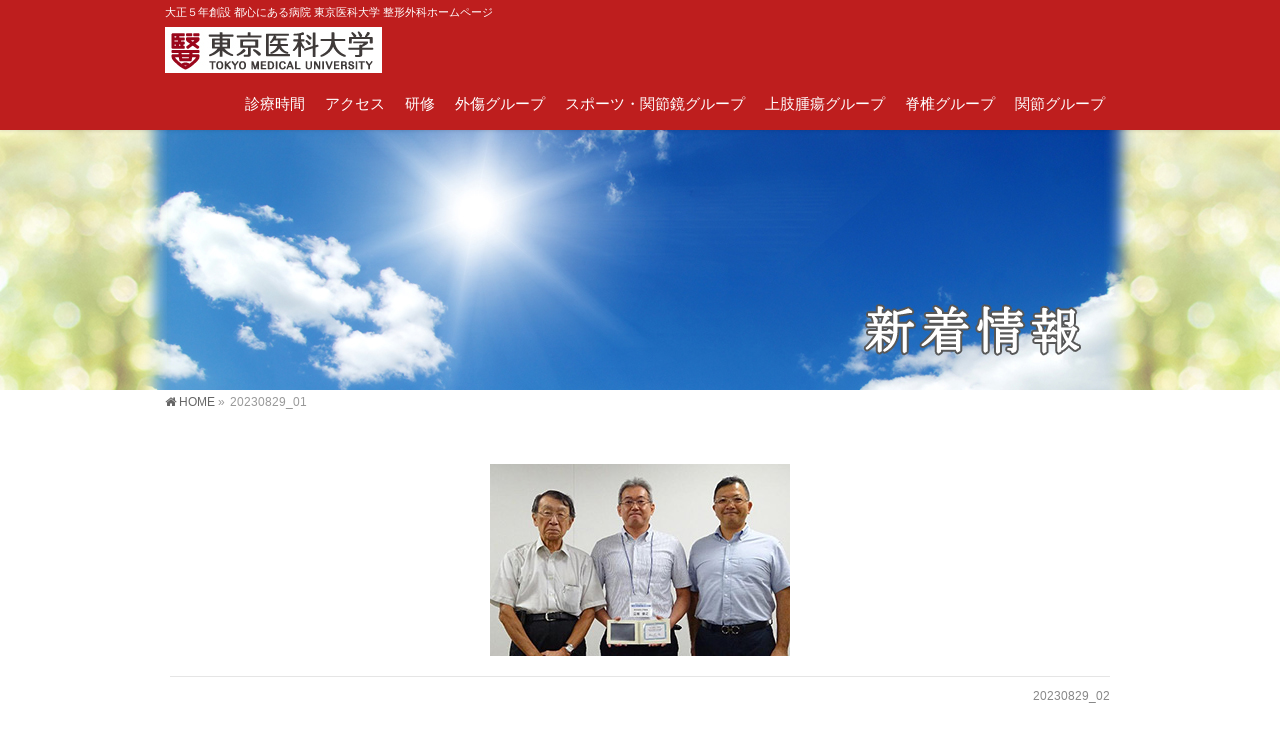

--- FILE ---
content_type: text/html; charset=UTF-8
request_url: https://tmuortho.ssc.works/news/%E7%AC%AC13%E5%9B%9E%E3%82%BB%E3%83%A1%E3%83%B3%E3%83%88tha%E3%82%BB%E3%83%9F%E3%83%8A%E3%83%BC/attachment/20230829_01/
body_size: 13712
content:
<!DOCTYPE html>
<!--[if IE]>
<meta http-equiv="X-UA-Compatible" content="IE=Edge">
<![endif]-->
<html xmlns:fb="http://ogp.me/ns/fb#" dir="ltr" lang="ja" prefix="og: https://ogp.me/ns#">
<head>
<meta name="robots" content="noindex,nofollow" />
<meta charset="UTF-8" />
<link rel="start" href="https://tmuortho.ssc.works" title="HOME" />

<meta id="viewport" name="viewport" content="width=device-width, initial-scale=1">
<title>20230829_01 | 東京医科大学 整形外科学分野</title>
<!--[if lt IE 9]><script src="https://tmuortho.ssc.works/wp-content/themes/biz-vektor/js/html5.js"></script><![endif]-->

		<!-- All in One SEO 4.9.3 - aioseo.com -->
	<meta name="robots" content="max-image-preview:large" />
	<meta name="author" content="tokyomed20170309"/>
	<link rel="canonical" href="https://tmuortho.ssc.works/news/%e7%ac%ac13%e5%9b%9e%e3%82%bb%e3%83%a1%e3%83%b3%e3%83%88tha%e3%82%bb%e3%83%9f%e3%83%8a%e3%83%bc/attachment/20230829_01/" />
	<meta name="generator" content="All in One SEO (AIOSEO) 4.9.3" />
		<meta property="og:locale" content="ja_JP" />
		<meta property="og:site_name" content="東京医科大学 整形外科学分野 | 大正５年創設 都心にある病院 東京医科大学 整形外科ホームページ" />
		<meta property="og:type" content="article" />
		<meta property="og:title" content="20230829_01 | 東京医科大学 整形外科学分野" />
		<meta property="og:url" content="https://tmuortho.ssc.works/news/%e7%ac%ac13%e5%9b%9e%e3%82%bb%e3%83%a1%e3%83%b3%e3%83%88tha%e3%82%bb%e3%83%9f%e3%83%8a%e3%83%bc/attachment/20230829_01/" />
		<meta property="article:published_time" content="2023-08-29T05:43:19+00:00" />
		<meta property="article:modified_time" content="2023-08-29T05:43:19+00:00" />
		<meta name="twitter:card" content="summary_large_image" />
		<meta name="twitter:title" content="20230829_01 | 東京医科大学 整形外科学分野" />
		<script type="application/ld+json" class="aioseo-schema">
			{"@context":"https:\/\/schema.org","@graph":[{"@type":"BreadcrumbList","@id":"https:\/\/tmuortho.ssc.works\/news\/%e7%ac%ac13%e5%9b%9e%e3%82%bb%e3%83%a1%e3%83%b3%e3%83%88tha%e3%82%bb%e3%83%9f%e3%83%8a%e3%83%bc\/attachment\/20230829_01\/#breadcrumblist","itemListElement":[{"@type":"ListItem","@id":"https:\/\/tmuortho.ssc.works#listItem","position":1,"name":"\u30db\u30fc\u30e0","item":"https:\/\/tmuortho.ssc.works","nextItem":{"@type":"ListItem","@id":"https:\/\/tmuortho.ssc.works\/news\/%e7%ac%ac13%e5%9b%9e%e3%82%bb%e3%83%a1%e3%83%b3%e3%83%88tha%e3%82%bb%e3%83%9f%e3%83%8a%e3%83%bc\/attachment\/20230829_01\/#listItem","name":"20230829_01"}},{"@type":"ListItem","@id":"https:\/\/tmuortho.ssc.works\/news\/%e7%ac%ac13%e5%9b%9e%e3%82%bb%e3%83%a1%e3%83%b3%e3%83%88tha%e3%82%bb%e3%83%9f%e3%83%8a%e3%83%bc\/attachment\/20230829_01\/#listItem","position":2,"name":"20230829_01","previousItem":{"@type":"ListItem","@id":"https:\/\/tmuortho.ssc.works#listItem","name":"\u30db\u30fc\u30e0"}}]},{"@type":"ItemPage","@id":"https:\/\/tmuortho.ssc.works\/news\/%e7%ac%ac13%e5%9b%9e%e3%82%bb%e3%83%a1%e3%83%b3%e3%83%88tha%e3%82%bb%e3%83%9f%e3%83%8a%e3%83%bc\/attachment\/20230829_01\/#itempage","url":"https:\/\/tmuortho.ssc.works\/news\/%e7%ac%ac13%e5%9b%9e%e3%82%bb%e3%83%a1%e3%83%b3%e3%83%88tha%e3%82%bb%e3%83%9f%e3%83%8a%e3%83%bc\/attachment\/20230829_01\/","name":"20230829_01 | \u6771\u4eac\u533b\u79d1\u5927\u5b66 \u6574\u5f62\u5916\u79d1\u5b66\u5206\u91ce","inLanguage":"ja","isPartOf":{"@id":"https:\/\/tmuortho.ssc.works\/#website"},"breadcrumb":{"@id":"https:\/\/tmuortho.ssc.works\/news\/%e7%ac%ac13%e5%9b%9e%e3%82%bb%e3%83%a1%e3%83%b3%e3%83%88tha%e3%82%bb%e3%83%9f%e3%83%8a%e3%83%bc\/attachment\/20230829_01\/#breadcrumblist"},"author":{"@id":"https:\/\/tmuortho.ssc.works\/author\/tokyomed20170309\/#author"},"creator":{"@id":"https:\/\/tmuortho.ssc.works\/author\/tokyomed20170309\/#author"},"datePublished":"2023-08-29T14:43:19+09:00","dateModified":"2023-08-29T14:43:19+09:00"},{"@type":"Organization","@id":"https:\/\/tmuortho.ssc.works\/#organization","name":"\u6771\u4eac\u533b\u79d1\u5927\u5b66 \u6574\u5f62\u5916\u79d1\u5b66\u5206\u91ce","description":"\u5927\u6b63\uff15\u5e74\u5275\u8a2d \u90fd\u5fc3\u306b\u3042\u308b\u75c5\u9662 \u6771\u4eac\u533b\u79d1\u5927\u5b66 \u6574\u5f62\u5916\u79d1\u30db\u30fc\u30e0\u30da\u30fc\u30b8","url":"https:\/\/tmuortho.ssc.works\/"},{"@type":"Person","@id":"https:\/\/tmuortho.ssc.works\/author\/tokyomed20170309\/#author","url":"https:\/\/tmuortho.ssc.works\/author\/tokyomed20170309\/","name":"tokyomed20170309"},{"@type":"WebSite","@id":"https:\/\/tmuortho.ssc.works\/#website","url":"https:\/\/tmuortho.ssc.works\/","name":"\u6771\u4eac\u533b\u79d1\u5927\u5b66 \u6574\u5f62\u5916\u79d1\u5b66\u5206\u91ce","description":"\u5927\u6b63\uff15\u5e74\u5275\u8a2d \u90fd\u5fc3\u306b\u3042\u308b\u75c5\u9662 \u6771\u4eac\u533b\u79d1\u5927\u5b66 \u6574\u5f62\u5916\u79d1\u30db\u30fc\u30e0\u30da\u30fc\u30b8","inLanguage":"ja","publisher":{"@id":"https:\/\/tmuortho.ssc.works\/#organization"}}]}
		</script>
		<!-- All in One SEO -->

<link rel='dns-prefetch' href='//maxcdn.bootstrapcdn.com' />
<link rel='dns-prefetch' href='//fonts.googleapis.com' />
<link rel="alternate" type="application/rss+xml" title="東京医科大学 整形外科学分野 &raquo; フィード" href="https://tmuortho.ssc.works/feed/" />
<link rel="alternate" type="application/rss+xml" title="東京医科大学 整形外科学分野 &raquo; コメントフィード" href="https://tmuortho.ssc.works/comments/feed/" />
<link rel="alternate" title="oEmbed (JSON)" type="application/json+oembed" href="https://tmuortho.ssc.works/wp-json/oembed/1.0/embed?url=https%3A%2F%2Ftmuortho.ssc.works%2Fnews%2F%25e7%25ac%25ac13%25e5%259b%259e%25e3%2582%25bb%25e3%2583%25a1%25e3%2583%25b3%25e3%2583%2588tha%25e3%2582%25bb%25e3%2583%259f%25e3%2583%258a%25e3%2583%25bc%2Fattachment%2F20230829_01%2F" />
<link rel="alternate" title="oEmbed (XML)" type="text/xml+oembed" href="https://tmuortho.ssc.works/wp-json/oembed/1.0/embed?url=https%3A%2F%2Ftmuortho.ssc.works%2Fnews%2F%25e7%25ac%25ac13%25e5%259b%259e%25e3%2582%25bb%25e3%2583%25a1%25e3%2583%25b3%25e3%2583%2588tha%25e3%2582%25bb%25e3%2583%259f%25e3%2583%258a%25e3%2583%25bc%2Fattachment%2F20230829_01%2F&#038;format=xml" />
<meta name="description" content="大正５年創設 都心にある病院 東京医科大学 整形外科ホームページ" />
<style type="text/css">.keyColorBG,.keyColorBGh:hover,.keyColor_bg,.keyColor_bg_hover:hover{background-color: #e90000;}.keyColorCl,.keyColorClh:hover,.keyColor_txt,.keyColor_txt_hover:hover{color: #e90000;}.keyColorBd,.keyColorBdh:hover,.keyColor_border,.keyColor_border_hover:hover{border-color: #e90000;}.color_keyBG,.color_keyBGh:hover,.color_key_bg,.color_key_bg_hover:hover{background-color: #e90000;}.color_keyCl,.color_keyClh:hover,.color_key_txt,.color_key_txt_hover:hover{color: #e90000;}.color_keyBd,.color_keyBdh:hover,.color_key_border,.color_key_border_hover:hover{border-color: #e90000;}</style>
		<!-- This site uses the Google Analytics by ExactMetrics plugin v8.11.1 - Using Analytics tracking - https://www.exactmetrics.com/ -->
		<!-- Note: ExactMetrics is not currently configured on this site. The site owner needs to authenticate with Google Analytics in the ExactMetrics settings panel. -->
					<!-- No tracking code set -->
				<!-- / Google Analytics by ExactMetrics -->
		<style id='wp-img-auto-sizes-contain-inline-css' type='text/css'>
img:is([sizes=auto i],[sizes^="auto," i]){contain-intrinsic-size:3000px 1500px}
/*# sourceURL=wp-img-auto-sizes-contain-inline-css */
</style>
<style id='wp-emoji-styles-inline-css' type='text/css'>

	img.wp-smiley, img.emoji {
		display: inline !important;
		border: none !important;
		box-shadow: none !important;
		height: 1em !important;
		width: 1em !important;
		margin: 0 0.07em !important;
		vertical-align: -0.1em !important;
		background: none !important;
		padding: 0 !important;
	}
/*# sourceURL=wp-emoji-styles-inline-css */
</style>
<style id='wp-block-library-inline-css' type='text/css'>
:root{--wp-block-synced-color:#7a00df;--wp-block-synced-color--rgb:122,0,223;--wp-bound-block-color:var(--wp-block-synced-color);--wp-editor-canvas-background:#ddd;--wp-admin-theme-color:#007cba;--wp-admin-theme-color--rgb:0,124,186;--wp-admin-theme-color-darker-10:#006ba1;--wp-admin-theme-color-darker-10--rgb:0,107,160.5;--wp-admin-theme-color-darker-20:#005a87;--wp-admin-theme-color-darker-20--rgb:0,90,135;--wp-admin-border-width-focus:2px}@media (min-resolution:192dpi){:root{--wp-admin-border-width-focus:1.5px}}.wp-element-button{cursor:pointer}:root .has-very-light-gray-background-color{background-color:#eee}:root .has-very-dark-gray-background-color{background-color:#313131}:root .has-very-light-gray-color{color:#eee}:root .has-very-dark-gray-color{color:#313131}:root .has-vivid-green-cyan-to-vivid-cyan-blue-gradient-background{background:linear-gradient(135deg,#00d084,#0693e3)}:root .has-purple-crush-gradient-background{background:linear-gradient(135deg,#34e2e4,#4721fb 50%,#ab1dfe)}:root .has-hazy-dawn-gradient-background{background:linear-gradient(135deg,#faaca8,#dad0ec)}:root .has-subdued-olive-gradient-background{background:linear-gradient(135deg,#fafae1,#67a671)}:root .has-atomic-cream-gradient-background{background:linear-gradient(135deg,#fdd79a,#004a59)}:root .has-nightshade-gradient-background{background:linear-gradient(135deg,#330968,#31cdcf)}:root .has-midnight-gradient-background{background:linear-gradient(135deg,#020381,#2874fc)}:root{--wp--preset--font-size--normal:16px;--wp--preset--font-size--huge:42px}.has-regular-font-size{font-size:1em}.has-larger-font-size{font-size:2.625em}.has-normal-font-size{font-size:var(--wp--preset--font-size--normal)}.has-huge-font-size{font-size:var(--wp--preset--font-size--huge)}.has-text-align-center{text-align:center}.has-text-align-left{text-align:left}.has-text-align-right{text-align:right}.has-fit-text{white-space:nowrap!important}#end-resizable-editor-section{display:none}.aligncenter{clear:both}.items-justified-left{justify-content:flex-start}.items-justified-center{justify-content:center}.items-justified-right{justify-content:flex-end}.items-justified-space-between{justify-content:space-between}.screen-reader-text{border:0;clip-path:inset(50%);height:1px;margin:-1px;overflow:hidden;padding:0;position:absolute;width:1px;word-wrap:normal!important}.screen-reader-text:focus{background-color:#ddd;clip-path:none;color:#444;display:block;font-size:1em;height:auto;left:5px;line-height:normal;padding:15px 23px 14px;text-decoration:none;top:5px;width:auto;z-index:100000}html :where(.has-border-color){border-style:solid}html :where([style*=border-top-color]){border-top-style:solid}html :where([style*=border-right-color]){border-right-style:solid}html :where([style*=border-bottom-color]){border-bottom-style:solid}html :where([style*=border-left-color]){border-left-style:solid}html :where([style*=border-width]){border-style:solid}html :where([style*=border-top-width]){border-top-style:solid}html :where([style*=border-right-width]){border-right-style:solid}html :where([style*=border-bottom-width]){border-bottom-style:solid}html :where([style*=border-left-width]){border-left-style:solid}html :where(img[class*=wp-image-]){height:auto;max-width:100%}:where(figure){margin:0 0 1em}html :where(.is-position-sticky){--wp-admin--admin-bar--position-offset:var(--wp-admin--admin-bar--height,0px)}@media screen and (max-width:600px){html :where(.is-position-sticky){--wp-admin--admin-bar--position-offset:0px}}

/*# sourceURL=wp-block-library-inline-css */
</style><style id='global-styles-inline-css' type='text/css'>
:root{--wp--preset--aspect-ratio--square: 1;--wp--preset--aspect-ratio--4-3: 4/3;--wp--preset--aspect-ratio--3-4: 3/4;--wp--preset--aspect-ratio--3-2: 3/2;--wp--preset--aspect-ratio--2-3: 2/3;--wp--preset--aspect-ratio--16-9: 16/9;--wp--preset--aspect-ratio--9-16: 9/16;--wp--preset--color--black: #000000;--wp--preset--color--cyan-bluish-gray: #abb8c3;--wp--preset--color--white: #ffffff;--wp--preset--color--pale-pink: #f78da7;--wp--preset--color--vivid-red: #cf2e2e;--wp--preset--color--luminous-vivid-orange: #ff6900;--wp--preset--color--luminous-vivid-amber: #fcb900;--wp--preset--color--light-green-cyan: #7bdcb5;--wp--preset--color--vivid-green-cyan: #00d084;--wp--preset--color--pale-cyan-blue: #8ed1fc;--wp--preset--color--vivid-cyan-blue: #0693e3;--wp--preset--color--vivid-purple: #9b51e0;--wp--preset--gradient--vivid-cyan-blue-to-vivid-purple: linear-gradient(135deg,rgb(6,147,227) 0%,rgb(155,81,224) 100%);--wp--preset--gradient--light-green-cyan-to-vivid-green-cyan: linear-gradient(135deg,rgb(122,220,180) 0%,rgb(0,208,130) 100%);--wp--preset--gradient--luminous-vivid-amber-to-luminous-vivid-orange: linear-gradient(135deg,rgb(252,185,0) 0%,rgb(255,105,0) 100%);--wp--preset--gradient--luminous-vivid-orange-to-vivid-red: linear-gradient(135deg,rgb(255,105,0) 0%,rgb(207,46,46) 100%);--wp--preset--gradient--very-light-gray-to-cyan-bluish-gray: linear-gradient(135deg,rgb(238,238,238) 0%,rgb(169,184,195) 100%);--wp--preset--gradient--cool-to-warm-spectrum: linear-gradient(135deg,rgb(74,234,220) 0%,rgb(151,120,209) 20%,rgb(207,42,186) 40%,rgb(238,44,130) 60%,rgb(251,105,98) 80%,rgb(254,248,76) 100%);--wp--preset--gradient--blush-light-purple: linear-gradient(135deg,rgb(255,206,236) 0%,rgb(152,150,240) 100%);--wp--preset--gradient--blush-bordeaux: linear-gradient(135deg,rgb(254,205,165) 0%,rgb(254,45,45) 50%,rgb(107,0,62) 100%);--wp--preset--gradient--luminous-dusk: linear-gradient(135deg,rgb(255,203,112) 0%,rgb(199,81,192) 50%,rgb(65,88,208) 100%);--wp--preset--gradient--pale-ocean: linear-gradient(135deg,rgb(255,245,203) 0%,rgb(182,227,212) 50%,rgb(51,167,181) 100%);--wp--preset--gradient--electric-grass: linear-gradient(135deg,rgb(202,248,128) 0%,rgb(113,206,126) 100%);--wp--preset--gradient--midnight: linear-gradient(135deg,rgb(2,3,129) 0%,rgb(40,116,252) 100%);--wp--preset--font-size--small: 13px;--wp--preset--font-size--medium: 20px;--wp--preset--font-size--large: 36px;--wp--preset--font-size--x-large: 42px;--wp--preset--spacing--20: 0.44rem;--wp--preset--spacing--30: 0.67rem;--wp--preset--spacing--40: 1rem;--wp--preset--spacing--50: 1.5rem;--wp--preset--spacing--60: 2.25rem;--wp--preset--spacing--70: 3.38rem;--wp--preset--spacing--80: 5.06rem;--wp--preset--shadow--natural: 6px 6px 9px rgba(0, 0, 0, 0.2);--wp--preset--shadow--deep: 12px 12px 50px rgba(0, 0, 0, 0.4);--wp--preset--shadow--sharp: 6px 6px 0px rgba(0, 0, 0, 0.2);--wp--preset--shadow--outlined: 6px 6px 0px -3px rgb(255, 255, 255), 6px 6px rgb(0, 0, 0);--wp--preset--shadow--crisp: 6px 6px 0px rgb(0, 0, 0);}:where(.is-layout-flex){gap: 0.5em;}:where(.is-layout-grid){gap: 0.5em;}body .is-layout-flex{display: flex;}.is-layout-flex{flex-wrap: wrap;align-items: center;}.is-layout-flex > :is(*, div){margin: 0;}body .is-layout-grid{display: grid;}.is-layout-grid > :is(*, div){margin: 0;}:where(.wp-block-columns.is-layout-flex){gap: 2em;}:where(.wp-block-columns.is-layout-grid){gap: 2em;}:where(.wp-block-post-template.is-layout-flex){gap: 1.25em;}:where(.wp-block-post-template.is-layout-grid){gap: 1.25em;}.has-black-color{color: var(--wp--preset--color--black) !important;}.has-cyan-bluish-gray-color{color: var(--wp--preset--color--cyan-bluish-gray) !important;}.has-white-color{color: var(--wp--preset--color--white) !important;}.has-pale-pink-color{color: var(--wp--preset--color--pale-pink) !important;}.has-vivid-red-color{color: var(--wp--preset--color--vivid-red) !important;}.has-luminous-vivid-orange-color{color: var(--wp--preset--color--luminous-vivid-orange) !important;}.has-luminous-vivid-amber-color{color: var(--wp--preset--color--luminous-vivid-amber) !important;}.has-light-green-cyan-color{color: var(--wp--preset--color--light-green-cyan) !important;}.has-vivid-green-cyan-color{color: var(--wp--preset--color--vivid-green-cyan) !important;}.has-pale-cyan-blue-color{color: var(--wp--preset--color--pale-cyan-blue) !important;}.has-vivid-cyan-blue-color{color: var(--wp--preset--color--vivid-cyan-blue) !important;}.has-vivid-purple-color{color: var(--wp--preset--color--vivid-purple) !important;}.has-black-background-color{background-color: var(--wp--preset--color--black) !important;}.has-cyan-bluish-gray-background-color{background-color: var(--wp--preset--color--cyan-bluish-gray) !important;}.has-white-background-color{background-color: var(--wp--preset--color--white) !important;}.has-pale-pink-background-color{background-color: var(--wp--preset--color--pale-pink) !important;}.has-vivid-red-background-color{background-color: var(--wp--preset--color--vivid-red) !important;}.has-luminous-vivid-orange-background-color{background-color: var(--wp--preset--color--luminous-vivid-orange) !important;}.has-luminous-vivid-amber-background-color{background-color: var(--wp--preset--color--luminous-vivid-amber) !important;}.has-light-green-cyan-background-color{background-color: var(--wp--preset--color--light-green-cyan) !important;}.has-vivid-green-cyan-background-color{background-color: var(--wp--preset--color--vivid-green-cyan) !important;}.has-pale-cyan-blue-background-color{background-color: var(--wp--preset--color--pale-cyan-blue) !important;}.has-vivid-cyan-blue-background-color{background-color: var(--wp--preset--color--vivid-cyan-blue) !important;}.has-vivid-purple-background-color{background-color: var(--wp--preset--color--vivid-purple) !important;}.has-black-border-color{border-color: var(--wp--preset--color--black) !important;}.has-cyan-bluish-gray-border-color{border-color: var(--wp--preset--color--cyan-bluish-gray) !important;}.has-white-border-color{border-color: var(--wp--preset--color--white) !important;}.has-pale-pink-border-color{border-color: var(--wp--preset--color--pale-pink) !important;}.has-vivid-red-border-color{border-color: var(--wp--preset--color--vivid-red) !important;}.has-luminous-vivid-orange-border-color{border-color: var(--wp--preset--color--luminous-vivid-orange) !important;}.has-luminous-vivid-amber-border-color{border-color: var(--wp--preset--color--luminous-vivid-amber) !important;}.has-light-green-cyan-border-color{border-color: var(--wp--preset--color--light-green-cyan) !important;}.has-vivid-green-cyan-border-color{border-color: var(--wp--preset--color--vivid-green-cyan) !important;}.has-pale-cyan-blue-border-color{border-color: var(--wp--preset--color--pale-cyan-blue) !important;}.has-vivid-cyan-blue-border-color{border-color: var(--wp--preset--color--vivid-cyan-blue) !important;}.has-vivid-purple-border-color{border-color: var(--wp--preset--color--vivid-purple) !important;}.has-vivid-cyan-blue-to-vivid-purple-gradient-background{background: var(--wp--preset--gradient--vivid-cyan-blue-to-vivid-purple) !important;}.has-light-green-cyan-to-vivid-green-cyan-gradient-background{background: var(--wp--preset--gradient--light-green-cyan-to-vivid-green-cyan) !important;}.has-luminous-vivid-amber-to-luminous-vivid-orange-gradient-background{background: var(--wp--preset--gradient--luminous-vivid-amber-to-luminous-vivid-orange) !important;}.has-luminous-vivid-orange-to-vivid-red-gradient-background{background: var(--wp--preset--gradient--luminous-vivid-orange-to-vivid-red) !important;}.has-very-light-gray-to-cyan-bluish-gray-gradient-background{background: var(--wp--preset--gradient--very-light-gray-to-cyan-bluish-gray) !important;}.has-cool-to-warm-spectrum-gradient-background{background: var(--wp--preset--gradient--cool-to-warm-spectrum) !important;}.has-blush-light-purple-gradient-background{background: var(--wp--preset--gradient--blush-light-purple) !important;}.has-blush-bordeaux-gradient-background{background: var(--wp--preset--gradient--blush-bordeaux) !important;}.has-luminous-dusk-gradient-background{background: var(--wp--preset--gradient--luminous-dusk) !important;}.has-pale-ocean-gradient-background{background: var(--wp--preset--gradient--pale-ocean) !important;}.has-electric-grass-gradient-background{background: var(--wp--preset--gradient--electric-grass) !important;}.has-midnight-gradient-background{background: var(--wp--preset--gradient--midnight) !important;}.has-small-font-size{font-size: var(--wp--preset--font-size--small) !important;}.has-medium-font-size{font-size: var(--wp--preset--font-size--medium) !important;}.has-large-font-size{font-size: var(--wp--preset--font-size--large) !important;}.has-x-large-font-size{font-size: var(--wp--preset--font-size--x-large) !important;}
/*# sourceURL=global-styles-inline-css */
</style>

<style id='classic-theme-styles-inline-css' type='text/css'>
/*! This file is auto-generated */
.wp-block-button__link{color:#fff;background-color:#32373c;border-radius:9999px;box-shadow:none;text-decoration:none;padding:calc(.667em + 2px) calc(1.333em + 2px);font-size:1.125em}.wp-block-file__button{background:#32373c;color:#fff;text-decoration:none}
/*# sourceURL=/wp-includes/css/classic-themes.min.css */
</style>
<link rel='stylesheet' id='Biz_Vektor_common_style-css' href='https://tmuortho.ssc.works/wp-content/themes/biz-vektor/css/bizvektor_common_min.css?ver=1.9.13' type='text/css' media='all' />
<link rel='stylesheet' id='Biz_Vektor_Design_style-css' href='https://tmuortho.ssc.works/wp-content/plugins/bizvektor-vast/css/vast.min.css?ver=1.2.0' type='text/css' media='all' />
<link rel='stylesheet' id='Biz_Vektor_plugin_sns_style-css' href='https://tmuortho.ssc.works/wp-content/themes/biz-vektor/plugins/sns/style_bizvektor_sns.css?ver=6.9' type='text/css' media='all' />
<link rel='stylesheet' id='Biz_Vektor_add_font_awesome-css' href='//maxcdn.bootstrapcdn.com/font-awesome/4.3.0/css/font-awesome.min.css?ver=6.9' type='text/css' media='all' />
<link rel='stylesheet' id='Biz_Vektor_add_web_fonts-css' href='//fonts.googleapis.com/css?family=Droid+Sans%3A700%7CLato%3A900%7CAnton&#038;ver=6.9' type='text/css' media='all' />
<link rel="https://api.w.org/" href="https://tmuortho.ssc.works/wp-json/" /><link rel="alternate" title="JSON" type="application/json" href="https://tmuortho.ssc.works/wp-json/wp/v2/media/5605" /><link rel="EditURI" type="application/rsd+xml" title="RSD" href="https://tmuortho.ssc.works/xmlrpc.php?rsd" />
<link rel='shortlink' href='https://tmuortho.ssc.works/?p=5605' />
<!--[if lte IE 8]>
<link rel="stylesheet" type="text/css" media="all" href="https://tmuortho.ssc.works/wp-content/plugins/bizvektor-vast/css/vast_old_ie.min.css" />
<![endif]-->
<link rel="pingback" href="https://tmuortho.ssc.works/xmlrpc.php" />
        <style type="text/css">

a { color:#ff2924 }

#searchform input[type=submit],
p.form-submit input[type=submit],
form#searchform input#searchsubmit,
.content form input.wpcf7-submit,
#confirm-button input,
a.btn,
.linkBtn a,
input[type=button],
input[type=submit],
.sideTower li#sideContact.sideBnr a { background-color:; }

.moreLink a { color:; border-color:; }
.moreLink a:hover { background-color:; }
.content #topPr h3 a:hover,
.moreLink a:after { color:; }

::selection { background-color:#ff2924; }
::-moz-selection { background-color:#ff2924; }

#header.opacyHeader { background-color:; }

#headerTop { border-top-color:; }
#header.itemOpen { background-color:; }
.headMainMenu li:hover {  }

.content h2:after,
.content h1.contentTitle:after,
.content h1.entryPostTitle:after,
.content .sideWidget h4:after { border-bottom-color:; }
.content h3:after,
.content .child_page_block h4:after { border-bottom-color:; }

.sideTower li#sideContact.sideBnr a:hover,
form#searchform input#searchsubmit:hover { background-color:#ff2924; }

#panList .innerBox ul a:hover { color:#ff2924; }

.content .mainFootContact p.mainFootTxt span.mainFootTel { color:; }
.content .mainFootContact .mainFootBt a { background-color:; }
.content .mainFootContact .mainFootBt a:hover { background-color:#ff2924; }

.content .infoList .infoCate a,
.content .infoList .rssBtn a { background-color:#fff5f5;color:; }
.content .infoList .infoCate a:hover,
.content .infoList .rssBtn a:hover { background-color:; }
.content .infoList ul li .infoTxt a:hover,
.content .infoList .infoListBox div.entryTxtBox h4.entryTitle a:hover { color:; border-bottom-color:;}

.content ul.linkList li a:hover { color:; }

.paging span,
.paging a   { color:;border-color:; }
.paging span.current,
.paging a:hover { background-color:; }

/* アクティブのページ */
.sideTower .sideWidget li > a:hover,
.sideTower .sideWidget li.current_page_item > a,
.sideTower .sideWidget li.current-cat > a   { color:; background-color:#fff5f5; }

.sideTower .ttBoxSection .ttBox a:hover { color:; }

#footMenu { border-top-color:; }
#footMenu .menu li a:hover,
#footerSiteMap .menu a:hover { color: }

@media (min-width: 970px) {
.content .childPageBox ul li a:hover,
.content .childPageBox ul li.current_page_item a { color:; }
}

#pageTitBnr { background-image: url('https://tmuortho.ssc.works/wp-content/plugins/bizvektor-vast/images/pageTitBnr_bg_01.jpg'); background-position: center center;  background-repeat: no-repeat; }
#pageTitBnr #pageTitInner #pageTit{ color:; }

#header { background-color:#0a0000; box-shadow: 0px 1px 3px rgba(0, 0, 0, 0.1); }
#header.itemOpen { background-color:#0a0000; }
#header #headerInner { border-bottom: none !important; }
#header {background-color: #be1e1e;}
#gMenu .assistive-text { color:#ffffff; border-color:#ffffff; }
#header .innerBox #site-title a { color:#ffffff; }
@media (min-width: 970px) {
/*#header #headerInner { border-bottom-color:#ffffff };*/
#headerTop #site-description,   
.headMainMenu .menu > li > a { color:#ffffff; }
}

</style>
<!--[if lte IE 8]>
<style type="text/css">
.headMainMenu li:hover li a:hover { color:#333; }
.headMainMenu li.current-page-item a,
.headMainMenu li.current_page_item a,
.headMainMenu li.current-menu-ancestor a,
.headMainMenu li.current-page-ancestor a { color:#333;}
.headMainMenu li.current-page-item a span,
.headMainMenu li.current_page_item a span,
.headMainMenu li.current-menu-ancestor a span,
.headMainMenu li.current-page-ancestor a span { color:; }
</style>
<![endif]-->
<script type="text/javascript">
var bizvektor_vast = {"theme_plus_mobile":false,"headerAreaBg":true};
</script>
<style type="text/css">
/*-------------------------------------------*/
/*	font
/*-------------------------------------------*/
h1,h2,h3,h4,h4,h5,h6,#header #site-title,#pageTitBnr #pageTitInner #pageTit,#content .leadTxt,#sideTower .localHead {font-family: "ヒラギノ角ゴ Pro W3","Hiragino Kaku Gothic Pro","メイリオ",Meiryo,Osaka,"ＭＳ Ｐゴシック","MS PGothic",sans-serif; }
#pageTitBnr #pageTitInner #pageTit { font-weight:lighter; }
#gMenu .menu li a strong {font-family: "ヒラギノ角ゴ Pro W3","Hiragino Kaku Gothic Pro","メイリオ",Meiryo,Osaka,"ＭＳ Ｐゴシック","MS PGothic",sans-serif; }
</style>
<link rel="stylesheet" href="https://tmuortho.ssc.works/wp-content/themes/biz-vektor/style.css" type="text/css" media="all" />
<style type="text/css">
#container #content .drimage {
	list-style-type: none;
	width: 150px;
	margin: 0px;
	text-align: center;
	height: 220px;
	float: left;
	padding-top: 0px;
	padding-right: 0px;
	padding-bottom: 0px;
	padding-left: 10px;
}

#container #content .drimage li {
	list-style-type: none;
	margin: 0px;
	padding: 0px;
}
#container #content .drimage .position {
	margin: 0px;
	padding: 0px;
	font-size: 12px;
}
#container #content .drimage .name {
	padding: 0px;
	font-size: 14px;
	margin-top: -5px;
	margin-right: 0px;
	margin-bottom: 0px;
	margin-left: 0px;
}
#container #content .drimage2 {
	list-style-type: none;
	width: 150px;
	margin: 0px;
	text-align: center;
	height: 220px;
	float: left;
	padding-top: 0px;
	padding-right: 0px;
	padding-bottom: 0px;
	padding-left: 10px;
	clear: both;
}

#container #content .drimage2 li {
	list-style-type: none;
	margin: 0px;
	padding: 0px;
}
#container #content .drimage2 .position {
	margin: 0px;
	padding: 0px;
	font-size: 12px;
}
#container #content .drimage2 .name {
	padding: 0px;
	font-size: 14px;
	margin-top: -5px;
	margin-right: 0px;
	margin-bottom: 0px;
	margin-left: 0px;
}
@media screen and (min-width: 1024px) {
   /* 表示領域が1024px以上の場合に適用するスタイル */
body.page-id-665 #pageTitBnr {background-image:url(https://tmuortho.ssc.works/wp-content/uploads/2017/04/messagebg1.jpg
); background-size: 2000px 270px;}}

@media screen and (max-width: 1024px) {
   /* 表示領域が1024px以下の場合に適用するスタイル */
body.page-id-665 #pageTitBnr {background-image:url(https://tmuortho.ssc.works/wp-content/uploads/2017/04/messagebg1_m.jpg);}}

@media screen and (min-width: 1024px) {
   /* 表示領域が1024px以上の場合に適用するスタイル */
body.blog #pageTitBnr {background-image:url(https://tmuortho.ssc.works/wp-content/uploads/2017/03/newbg.jpg); background-size: 2000px 270px;}}

@media screen and (max-width: 1024px) {
   /* 表示領域が1024px以下の場合に適用するスタイル */
body.blog #pageTitBnr {background-image:url(https://tmuortho.ssc.works/wp-content/uploads/2017/04/newbg_m.jpg);}}

@media screen and (min-width: 1024px) {
   /* 表示領域が1024px以上の場合に適用するスタイル */
body.category-news #pageTitBnr {background-image:url(https://tmuortho.ssc.works/wp-content/uploads/2017/03/newbg.jpg); background-size: 2000px 270px;}}

@media screen and (max-width: 1024px) {
   /* 表示領域が1024px以下の場合に適用するスタイル */
body.category-news #pageTitBnr {background-image:url(https://tmuortho.ssc.works/wp-content/uploads/2017/04/newbg_m.jpg);}}

@media screen and (min-width: 1024px) {
   /* 表示領域が1024px以上の場合に適用するスタイル */
body.single #pageTitBnr {background-image:url(https://tmuortho.ssc.works/wp-content/uploads/2017/03/newbg.jpg); background-size: 2000px 270px;}}

@media screen and (max-width: 1024px) {
   /* 表示領域が1024px以下の場合に適用するスタイル */
body.single #pageTitBnr {background-image:url(https://tmuortho.ssc.works/wp-content/uploads/2017/04/newbg_m.jpg);}}

@media screen and (min-width: 1024px) {
   /* 表示領域が1024px以上の場合に適用するスタイル */
body.post-type-archive-info #pageTitBnr {background-image:url(https://tmuortho.ssc.works/wp-content/uploads/2017/03/newbg.jpg); background-size: 2000px 270px;}}

@media screen and (max-width: 1024px) {
   /* 表示領域が1024px以下の場合に適用するスタイル */
body.post-type-archive-info #pageTitBnr {background-image:url(https://tmuortho.ssc.works/wp-content/uploads/2017/04/newbg_m.jpg);}}

@media screen and (min-width: 1024px) {
   /* 表示領域が1024px以上の場合に適用するスタイル */
body.single-info #pageTitBnr {background-image:url(https://tmuortho.ssc.works/wp-content/uploads/2017/03/newbg.jpg); background-size: 2000px 270px;}}

@media screen and (max-width: 1024px) {
   /* 表示領域が1024px以下の場合に適用するスタイル */
body.single-info #pageTitBnr {background-image:url(https://tmuortho.ssc.works/wp-content/uploads/2017/04/newbg_m.jpg);}}

   /*スタッフ項目*/
@media screen and (min-width: 1024px) {
   /* 表示領域が1024px以上の場合に適用するスタイル */
body.page-id-2619 #pageTitBnr {background-image:url(https://tmuortho.ssc.works/wp-content/uploads/2017/03/staffbg3.jpg); background-size: 2000px 270px;}}

@media screen and (max-width: 1024px) {
   /* 表示領域が1024px以下の場合に適用するスタイル */
body.page-id-2619 #pageTitBnr {background-image:url(https://tmuortho.ssc.works/wp-content/uploads/2017/04/staffbg_m.jpg);}}

@media screen and (max-width: 1024px) {
   /* 表示領域が1024px以下の場合に適用するスタイル */
body.page-id-598 #pageTitBnr {background-image:url(https://tmuortho.ssc.works/wp-content/uploads/2017/04/groupbg_m.jpg);}}

@media screen and (min-width: 1024px) {
   /* 表示領域が1024px以上の場合に適用するスタイル */
body.page-id-598 #pageTitBnr {background-image:url(https://tmuortho.ssc.works/wp-content/uploads/2017/03/groupbg.jpg); background-size: 2000px 270px;}}

@media screen and (max-width: 1024px) {
   /* 表示領域が1024px以下の場合に適用するスタイル */
body.page-id-584 #pageTitBnr {background-image:url(https://tmuortho.ssc.works/wp-content/uploads/2017/04/groupbg_m.jpg);}}

@media screen and (min-width: 1024px) {
   /* 表示領域が1024px以上の場合に適用するスタイル */
body.page-id-584 #pageTitBnr {background-image:url(https://tmuortho.ssc.works/wp-content/uploads/2017/03/groupbg.jpg); background-size: 2000px 270px;}}




@media screen and (min-width: 1024px) {
   /* 表示領域が1024px以上の場合に適用するスタイル */
body.page-id-643 #pageTitBnr {background-image:url(https://tmuortho.ssc.works/wp-content/uploads/2017/03/trgbg.jpg); background-size: 2000px 270px;}}

@media screen and (max-width: 1024px) {
   /* 表示領域が1024px以下の場合に適用するスタイル */
body.page-id-643 #pageTitBnr {background-image:url(https://tmuortho.ssc.works/wp-content/uploads/2017/04/trgbg_m1.jpg);}}

@media screen and (min-width: 1024px) {
   /* 表示領域が1024px以上の場合に適用するスタイル */
body.page-id-647 #pageTitBnr {background-image:url(https://tmuortho.ssc.works/wp-content/uploads/2017/03/accessbg.jpg); background-size: 2000px 270px;}}

@media screen and (max-width: 1024px) {
   /* 表示領域が1024px以下の場合に適用するスタイル */
body.page-id-647 #pageTitBnr {background-image:url(https://tmuortho.ssc.works/wp-content/uploads/2017/04/accessbg_m.jpg);}}

@media screen and (min-width: 1024px) {
   /* 表示領域が1024px以上の場合に適用するスタイル */
body.page-id-649 #pageTitBnr {background-image:url(https://tmuortho.ssc.works/wp-content/uploads/2019/07/schedulebg.jpg); background-size: 2000px 270px;}}

@media screen and (max-width: 1024px) {
   /* 表示領域が1024px以下の場合に適用するスタイル */
body.page-id-649 #pageTitBnr {background-image:url(https://tmuortho.ssc.works/wp-content/uploads/2019/07/schedulebg_m.jpg);}}

@media screen and (min-width: 1024px) {
   /* 表示領域が1024px以上の場合に適用するスタイル */
body.page-id-576 #pageTitBnr {background-image:url(https://tmuortho.ssc.works/wp-content/uploads/2017/03/orthobg.jpg); background-size: 2000px 270px;}}

@media screen and (max-width: 1024px) {
   /* 表示領域が1024px以下の場合に適用するスタイル */
body.page-id-576 #pageTitBnr {background-image:url(https://tmuortho.ssc.works/wp-content/uploads/2017/04/orthobg_m.jpg);}}

@media screen and (min-width: 1024px) {
   /* 表示領域が1024px以上の場合に適用するスタイル */
body.parent-pageid-576 #pageTitBnr {background-image:url(https://tmuortho.ssc.works/wp-content/uploads/2017/03/orthobg.jpg); background-size: 2000px 270px;}}

@media screen and (max-width: 1024px) {
   /* 表示領域が1024px以下の場合に適用するスタイル */
body.parent-pageid-576 #pageTitBnr {background-image:url(https://tmuortho.ssc.works/wp-content/uploads/2017/04/orthobg_m.jpg);}}

@media screen and (min-width: 1024px) {
   /* 表示領域が1024px以上の場合に適用するスタイル */
body.post-type-archive-kouenkai #pageTitBnr {background-image:url(https://tmuortho.ssc.works/wp-content/uploads/2017/04/gakkaibg.jpg); background-size: 2000px 270px;}}

@media screen and (max-width: 1024px) {
   /* 表示領域が1024px以下の場合に適用するスタイル */
body.post-type-archive-kouenkai #pageTitBnr {background-image:url(https://tmuortho.ssc.works/wp-content/uploads/2017/04/gakkaibg_m.jpg);}}

@media screen and (min-width: 1024px) {
   /* 表示領域が1024px以上の場合に適用するスタイル */
body.single-kouenkai #pageTitBnr {background-image:url(https://tmuortho.ssc.works/wp-content/uploads/2017/04/gakkaibg.jpg); background-size: 2000px 270px;}}

@media screen and (max-width: 1024px) {
   /* 表示領域が1024px以下の場合に適用するスタイル */
body.single-kouenkai #pageTitBnr {background-image:url(https://tmuortho.ssc.works/wp-content/uploads/2017/04/gakkaibg_m.jpg);}}

@media screen and (min-width: 1024px) {
   /* 表示領域が1024px以上の場合に適用するスタイル */
body.post-type-archive-sekitsuiblog #pageTitBnr {background-image:url(https://tmuortho.ssc.works/wp-content/uploads/2017/03/groupbg.jpg); background-size: 2000px 270px;}}

@media screen and (max-width: 1024px) {
   /* 表示領域が1024px以下の場合に適用するスタイル */
body.post-type-archive-sekitsuiblog #pageTitBnr {background-image:url(https://tmuortho.ssc.works/wp-content/uploads/2017/04/groupbg_m.jpg);}}

@media screen and (min-width: 1024px) {
   /* 表示領域が1024px以上の場合に適用するスタイル */
body.single-sekitsuiblog #pageTitBnr {background-image:url(https://tmuortho.ssc.works/wp-content/uploads/2017/03/groupbg.jpg); background-size: 2000px 270px;}}

@media screen and (max-width: 1024px) {
   /* 表示領域が1024px以下の場合に適用するスタイル */
body.single-sekitsuiblog #pageTitBnr {background-image:url(https://tmuortho.ssc.works/wp-content/uploads/2017/04/groupbg_m.jpg);}}

@media screen and (min-width: 1024px) {
   /* 表示領域が1024px以上の場合に適用するスタイル */
body.page-id-603 #pageTitBnr {background-image:url(https://tmuortho.ssc.works/wp-content/uploads/2017/03/groupbg.jpg); background-size: 2000px 270px;}}

@media screen and (max-width: 1024px) {
   /* 表示領域が1024px以下の場合に適用するスタイル */
body.page-id-603 #pageTitBnr {background-image:url(https://tmuortho.ssc.works/wp-content/uploads/2017/04/groupbg_m.jpg);}}


@media screen and (min-width: 1024px) {
   /* 表示領域が1024px以上の場合に適用するスタイル */
body.post-type-archive-gaisyoblog #pageTitBnr {background-image:url(https://tmuortho.ssc.works/wp-content/uploads/2019/08/gaisyobg.jpg); background-size: 2000px 270px;}}

@media screen and (max-width: 1024px) {
   /* 表示領域が1024px以下の場合に適用するスタイル */
body.post-type-archive-gaisyoblog #pageTitBnr {background-image:url(https://tmuortho.ssc.works/wp-content/uploads/2019/08/gaisyobg_m.jpg);}}
@media screen and (min-width: 1024px) {
   /* 表示領域が1024px以上の場合に適用するスタイル */
body.single-gaisyoblog #pageTitBnr {background-image:url(https://tmuortho.ssc.works/wp-content/uploads/2019/08/gaisyobg.jpg); background-size: 2000px 270px;}}

@media screen and (max-width: 1024px) {
   /* 表示領域が1024px以下の場合に適用するスタイル */
body.single-gaisyoblog #pageTitBnr {background-image:url(https://tmuortho.ssc.works/wp-content/uploads/2019/08/gaisyobg_m.jpg);}}


@media screen and (min-width: 1024px) {
   /* 表示領域が1024px以上の場合に適用するスタイル */
body.page-id-586 #pageTitBnr {background-image:url(https://tmuortho.ssc.works/wp-content/uploads/2017/03/groupbg.jpg); background-size: 2000px 270px;}}

@media screen and (max-width: 1024px) {
   /* 表示領域が1024px以下の場合に適用するスタイル */
body.page-id-586 #pageTitBnr {background-image:url(https://tmuortho.ssc.works/wp-content/uploads/2017/04/groupbg_m.jpg);}}

@media screen and (min-width: 1024px) {
   /* 表示領域が1024px以上の場合に適用するスタイル */
body.post-type-archive-kansetsublog #pageTitBnr {background-image:url(https://tmuortho.ssc.works/wp-content/uploads/2019/07/kansetsu.jpg); background-size: 2000px 270px;}}

@media screen and (max-width: 1024px) {
   /* 表示領域が1024px以下の場合に適用するスタイル */
body.post-type-archive-kansetsublog #pageTitBnr {https://tmuortho.ssc.works/wp-content/uploads/2019/07/kansetsu_m.jpg);}}

@media screen and (min-width: 1024px) {
   /* 表示領域が1024px以上の場合に適用するスタイル */
body.single-kansetsublog #pageTitBnr {background-image:url(https://tmuortho.ssc.works/wp-content/uploads/2019/07/kansetsu.jpg); background-size: 2000px 270px;}}

@media screen and (max-width: 1024px) {
   /* 表示領域が1024px以下の場合に適用するスタイル */
body.single-kansetsublog #pageTitBnr {background-image:url(https://tmuortho.ssc.works/wp-content/uploads/2019/07/kansetsu_m.jpg);}}

@media screen and (min-width: 1024px) {
   /* 表示領域が1024px以上の場合に適用するスタイル */
body.post-type-archive-sportblog #pageTitBnr {background-image:url(https://tmuortho.ssc.works/wp-content/uploads/2017/03/groupbg.jpg); background-size: 2000px 270px;}}

@media screen and (max-width: 1024px) {
   /* 表示領域が1024px以下の場合に適用するスタイル */
body.post-type-archive-sportblog #pageTitBnr {background-image:url(https://tmuortho.ssc.works/wp-content/uploads/2017/04/groupbg_m.jpg);}}

@media screen and (min-width: 1024px) {
   /* 表示領域が1024px以上の場合に適用するスタイル */
body.single-sportblog #pageTitBnr {background-image:url(https://tmuortho.ssc.works/wp-content/uploads/2017/03/groupbg.jpg); background-size: 2000px 270px;}}

@media screen and (max-width: 1024px) {
   /* 表示領域が1024px以下の場合に適用するスタイル */
body.single-sportblog #pageTitBnr {background-image:url(https://tmuortho.ssc.works/wp-content/uploads/2017/04/groupbg_m.jpg);}}

@media screen and (min-width: 1024px) {
   /* 表示領域が1024px以上の場合に適用するスタイル */
body.post-type-archive-media #pageTitBnr {background-image:url(https://tmuortho.ssc.works/wp-content/uploads/2017/03/mediabg.jpg); background-size: 2000px 270px;}}

@media screen and (max-width: 1024px) {
   /* 表示領域が1024px以下の場合に適用するスタイル */
body.post-type-archive-media #pageTitBnr {background-image:url(https://tmuortho.ssc.works/wp-content/uploads/2017/04/mediabg_m.jpg);}}

@media screen and (min-width: 1024px) {
   /* 表示領域が1024px以上の場合に適用するスタイル */
body.single-media #pageTitBnr {background-image:url(https://tmuortho.ssc.works/wp-content/uploads/2017/03/mediabg.jpg); background-size: 2000px 270px;}}

@media screen and (max-width: 1024px) {
   /* 表示領域が1024px以下の場合に適用するスタイル */
body.single-media #pageTitBnr {background-image:url(https://tmuortho.ssc.works/wp-content/uploads/2017/04/mediabg_m.jpg);}}

#powerd {display:none}

a.telno {
pointer-events: none;
}

/*MV下コンテンツ左寄せ*/
#container .top_after_image_widget_area #text-6 .textwidget {
    justify-content: flex-start;
}

/*MVの上部余白*/
#topMainBnr {
    padding-top: 51.75px;
}
@media (min-width: 970px){
#topMainBnr {
    padding-top: 130.34px;
}
}

#pageTitBnr {
background-position: center bottom;
height: 180px;
background-color: #ffff;
}

@media screen and (max-width: 1024px) {
#pageTitBnr {
	height: 100px;
}
}</style>
	</head>

<body class="attachment wp-singular attachment-template-default single single-attachment postid-5605 attachmentid-5605 attachment-jpeg wp-theme-biz-vektor two-column right-sidebar">

<div id="fb-root"></div>

<div id="wrap">

<!--[if lte IE 8]>
<div id="eradi_ie_box">
<div class="alert_title">ご利用の <span style="font-weight: bold;">Internet Exproler</span> は古すぎます。</div>
<p>あなたがご利用の Internet Explorer はすでにサポートが終了しているため、正しい表示・動作を保証しておりません。<br />
古い Internet Exproler はセキュリティーの観点からも、<a href="https://www.microsoft.com/ja-jp/windows/lifecycle/iesupport/" target="_blank" >新しいブラウザに移行する事が強く推奨されています。</a><br />
<a href="http://windows.microsoft.com/ja-jp/internet-explorer/" target="_blank" >最新のInternet Exproler</a> や <a href="https://www.microsoft.com/ja-jp/windows/microsoft-edge" target="_blank" >Edge</a> を利用するか、<a href="https://www.google.co.jp/chrome/browser/index.html" target="_blank">Chrome</a> や <a href="https://www.mozilla.org/ja/firefox/new/" target="_blank">Firefox</a> など、より早くて快適なブラウザをご利用ください。</p>
</div>
<![endif]-->

<!-- [ #headerTop ] -->
<div id="headerTop">
<div class="innerBox">
<div id="site-description">大正５年創設 都心にある病院 東京医科大学 整形外科ホームページ</div>
</div>
</div><!-- [ /#headerTop ] -->

<!-- [ #header ] -->
<div id="header">
<div id="headerInner" class="innerBox">
<!-- [ #headLogo ] -->
<div id="site-title">
<a href="https://tmuortho.ssc.works/" title="東京医科大学 整形外科学分野" rel="home">
<img src="https://tmuortho.ssc.works/wp-content/uploads/2017/03/tokyomedlogo.jpg" alt="東京医科大学 整形外科学分野" /></a>
</div>
<!-- [ /#headLogo ] -->

<!-- [ #headContact ] -->

    <!-- [ #gMenu ] -->
    <div id="gMenu">
    <div id="gMenuInner" class="innerBox">
    <h3 class="assistive-text" onclick="showHide('header');"><span>MENU</span></h3>
    <div class="skip-link screen-reader-text">
        <a href=".content" title="メニューを飛ばす">メニューを飛ばす</a>
    </div>
<div class="headMainMenu">
<div class="menu-%e6%9b%b8%e7%b1%8d%e7%b4%b9%e4%bb%8b-container"><ul id="menu-%e6%9b%b8%e7%b1%8d%e7%b4%b9%e4%bb%8b" class="menu"><li id="menu-item-4995" class="menu-item menu-item-type-post_type menu-item-object-page"><a href="https://tmuortho.ssc.works/suchedule/"><strong>診療時間</strong></a></li>
<li id="menu-item-4996" class="menu-item menu-item-type-post_type menu-item-object-page"><a href="https://tmuortho.ssc.works/access/"><strong>アクセス</strong></a></li>
<li id="menu-item-4997" class="menu-item menu-item-type-post_type menu-item-object-page"><a href="https://tmuortho.ssc.works/trg/"><strong>研修</strong></a></li>
<li id="menu-item-4998" class="menu-item menu-item-type-post_type menu-item-object-page"><a href="https://tmuortho.ssc.works/group/gaisyo/"><strong>外傷グループ</strong></a></li>
<li id="menu-item-4999" class="menu-item menu-item-type-post_type menu-item-object-page"><a href="https://tmuortho.ssc.works/group/sport/"><strong>スポーツ・関節鏡グループ</strong></a></li>
<li id="menu-item-5891" class="menu-item menu-item-type-post_type menu-item-object-page"><a href="https://tmuortho.ssc.works/group/shuyou/"><strong>上肢腫瘍グループ</strong></a></li>
<li id="menu-item-5000" class="menu-item menu-item-type-post_type menu-item-object-page"><a href="https://tmuortho.ssc.works/group/sekitsui/"><strong>脊椎グループ</strong></a></li>
<li id="menu-item-5001" class="menu-item menu-item-type-post_type menu-item-object-page"><a href="https://tmuortho.ssc.works/group/kansetsu/"><strong>関節グループ</strong></a></li>
</ul></div>
</div>
</div><!-- [ /#gMenuInner ] -->
    </div>
    <!-- [ /#gMenu ] -->
<!-- [ /#headContact ] -->

</div>
<!-- #headerInner -->
</div>
<!-- [ /#header ] -->



<div id="pageTitBnr">
<div class="innerBox">
<div id="pageTitInner">
<h1 id="pageTit">
</h1>
</div><!-- [ /#pageTitInner ] -->
</div>
</div><!-- [ /#pageTitBnr ] -->
<!-- [ #panList ] -->
<div id="panList">
<div id="panListInner" class="innerBox">
<ul><li id="panHome"><a href="https://tmuortho.ssc.works"><span>HOME</span></a> &raquo; </li><li><span>20230829_01</span></li></ul></div>
</div>
<!-- [ /#panList ] -->

<div id="main">
<!-- [ #container ] -->
<div id="container" class="innerBox">
	<!-- [ #content ] -->
	<div id="content" class="content wide">


				<div id="post-5605" class="post-5605 attachment type-attachment status-inherit hentry">

					<div class="entry-content">
						<div class="entry-attachment">
						<p class="attachment"><a href="https://tmuortho.ssc.works/news/%e7%ac%ac13%e5%9b%9e%e3%82%bb%e3%83%a1%e3%83%b3%e3%83%88tha%e3%82%bb%e3%83%9f%e3%83%8a%e3%83%bc/attachment/20230829_02/" title="20230829_01" rel="attachment"><img width="300" height="192" src="https://tmuortho.ssc.works/wp-content/uploads/2023/08/20230829_01.jpg" class="attachment-900x9999 size-900x9999" alt="" decoding="async" fetchpriority="high" /></a></p>

						<div id="nav-below" class="navigation">
							<div class="nav-previous"></div>
							<div class="nav-next"><a href='https://tmuortho.ssc.works/news/%e7%ac%ac13%e5%9b%9e%e3%82%bb%e3%83%a1%e3%83%b3%e3%83%88tha%e3%82%bb%e3%83%9f%e3%83%8a%e3%83%bc/attachment/20230829_02/'>20230829_02</a></div>
						</div><!-- #nav-below -->
						</div><!-- .entry-attachment -->
						<div class="entry-caption"></div>


					</div><!-- .entry-content -->

				</div><!-- #post-## -->


	</div>
	<!-- [ /#content ] -->

</div>
<!-- [ /#container ] -->

</div><!-- #main -->

<div id="back-top">
<a href="#wrap">
	<img id="pagetop" src="https://tmuortho.ssc.works/wp-content/themes/biz-vektor/js/res-vektor/images/footer_pagetop.png" alt="PAGETOP" />
</a>
</div>

<!-- [ #footerSection ] -->
<div id="footerSection">

	<div id="pagetop">
	<div id="pagetopInner" class="innerBox">
	<a href="#wrap">PAGETOP</a>
	</div>
	</div>

	<div id="footMenu">
	<div id="footMenuInner" class="innerBox">
	<div class="menu-headernavigation-container"><ul id="menu-headernavigation" class="menu"><li id="menu-item-663" class="menu-item menu-item-type-custom menu-item-object-custom menu-item-home menu-item-663"><a href="https://tmuortho.ssc.works/">ホーム</a></li>
<li id="menu-item-657" class="ortho menu-item menu-item-type-post_type menu-item-object-page menu-item-has-children menu-item-657"><a href="https://tmuortho.ssc.works/ortho/">概要</a>
<ul class="sub-menu">
	<li id="menu-item-1112" class="feature menu-item menu-item-type-post_type menu-item-object-page menu-item-1112"><a href="https://tmuortho.ssc.works/ortho/feature/">特色</a></li>
	<li id="menu-item-1113" class="faq menu-item menu-item-type-post_type menu-item-object-page menu-item-1113"><a href="https://tmuortho.ssc.works/ortho/faq/">診療内容</a></li>
	<li id="menu-item-1111" class="hospital menu-item menu-item-type-post_type menu-item-object-page menu-item-1111"><a href="https://tmuortho.ssc.works/ortho/hospital/">関連病院一覧</a></li>
</ul>
</li>
<li id="menu-item-656" class="group menu-item menu-item-type-post_type menu-item-object-page menu-item-has-children menu-item-656"><a href="https://tmuortho.ssc.works/group/">グループ</a>
<ul class="sub-menu">
	<li id="menu-item-662" class="menu-item menu-item-type-post_type menu-item-object-page menu-item-662"><a href="https://tmuortho.ssc.works/group/kansetsu/">関節グループ</a></li>
	<li id="menu-item-660" class="menu-item menu-item-type-post_type menu-item-object-page menu-item-660"><a href="https://tmuortho.ssc.works/group/sport/">スポーツ・関節鏡グループ</a></li>
	<li id="menu-item-2271" class="menu-item menu-item-type-custom menu-item-object-custom menu-item-2271"><a href="https://tmuortho.ssc.works/sekitsuiblog/">脊椎グループ</a></li>
	<li id="menu-item-659" class="menu-item menu-item-type-post_type menu-item-object-page menu-item-659"><a href="https://tmuortho.ssc.works/group/gaisyo/">外傷グループ</a></li>
	<li id="menu-item-5892" class="menu-item menu-item-type-post_type menu-item-object-page menu-item-5892"><a href="https://tmuortho.ssc.works/group/shuyou/">上肢腫瘍グループ</a></li>
</ul>
</li>
<li id="menu-item-4818" class="menu-item menu-item-type-custom menu-item-object-custom menu-item-4818"><a href="https://hospinfo.tokyo-med.ac.jp/shinryo/seikei/staff.html">スタッフ</a></li>
<li id="menu-item-4296" class="menu-item menu-item-type-post_type menu-item-object-page menu-item-4296"><a href="https://tmuortho.ssc.works/trg/">研修</a></li>
<li id="menu-item-653" class="menu-item menu-item-type-post_type menu-item-object-page menu-item-653"><a href="https://tmuortho.ssc.works/access/">アクセス</a></li>
<li id="menu-item-658" class="menu-item menu-item-type-post_type menu-item-object-page menu-item-658"><a href="https://tmuortho.ssc.works/suchedule/">診療時間</a></li>
</ul></div>	</div>
	</div>

	<!-- [ #footer ] -->
	<div id="footer">
	<!-- [ #footerInner ] -->
	<div id="footerInner" class="innerBox">
		<dl id="footerOutline">
		<dt><img src="https://tmuortho.ssc.works/wp-content/uploads/2017/03/tokyomedlogo.png" alt="東京医科大学<br />
整形外科" /></dt>
		<dd>
		〒160-0023　東京都新宿区西新宿6-7-1<br />
03-3342-6111<br />
平日（月～金）9：00～16：00		</dd>
		</dl>
		<!-- [ #footerSiteMap ] -->
		<div id="footerSiteMap">
<div class="menu-headernavigation-container"><ul id="menu-headernavigation-1" class="menu"><li class="menu-item menu-item-type-custom menu-item-object-custom menu-item-home menu-item-663"><a href="https://tmuortho.ssc.works/">ホーム</a></li>
<li class="ortho menu-item menu-item-type-post_type menu-item-object-page menu-item-has-children menu-item-657"><a href="https://tmuortho.ssc.works/ortho/">概要</a>
<ul class="sub-menu">
	<li class="feature menu-item menu-item-type-post_type menu-item-object-page menu-item-1112"><a href="https://tmuortho.ssc.works/ortho/feature/">特色</a></li>
	<li class="faq menu-item menu-item-type-post_type menu-item-object-page menu-item-1113"><a href="https://tmuortho.ssc.works/ortho/faq/">診療内容</a></li>
	<li class="hospital menu-item menu-item-type-post_type menu-item-object-page menu-item-1111"><a href="https://tmuortho.ssc.works/ortho/hospital/">関連病院一覧</a></li>
</ul>
</li>
<li class="group menu-item menu-item-type-post_type menu-item-object-page menu-item-has-children menu-item-656"><a href="https://tmuortho.ssc.works/group/">グループ</a>
<ul class="sub-menu">
	<li class="menu-item menu-item-type-post_type menu-item-object-page menu-item-662"><a href="https://tmuortho.ssc.works/group/kansetsu/">関節グループ</a></li>
	<li class="menu-item menu-item-type-post_type menu-item-object-page menu-item-660"><a href="https://tmuortho.ssc.works/group/sport/">スポーツ・関節鏡グループ</a></li>
	<li class="menu-item menu-item-type-custom menu-item-object-custom menu-item-2271"><a href="https://tmuortho.ssc.works/sekitsuiblog/">脊椎グループ</a></li>
	<li class="menu-item menu-item-type-post_type menu-item-object-page menu-item-659"><a href="https://tmuortho.ssc.works/group/gaisyo/">外傷グループ</a></li>
	<li class="menu-item menu-item-type-post_type menu-item-object-page menu-item-5892"><a href="https://tmuortho.ssc.works/group/shuyou/">上肢腫瘍グループ</a></li>
</ul>
</li>
<li class="menu-item menu-item-type-custom menu-item-object-custom menu-item-4818"><a href="https://hospinfo.tokyo-med.ac.jp/shinryo/seikei/staff.html">スタッフ</a></li>
<li class="menu-item menu-item-type-post_type menu-item-object-page menu-item-4296"><a href="https://tmuortho.ssc.works/trg/">研修</a></li>
<li class="menu-item menu-item-type-post_type menu-item-object-page menu-item-653"><a href="https://tmuortho.ssc.works/access/">アクセス</a></li>
<li class="menu-item menu-item-type-post_type menu-item-object-page menu-item-658"><a href="https://tmuortho.ssc.works/suchedule/">診療時間</a></li>
</ul></div></div>
		<!-- [ /#footerSiteMap ] -->
	</div>
	<!-- [ /#footerInner ] -->
	</div>
	<!-- [ /#footer ] -->

	<!-- [ #siteBottom ] -->
	<div id="siteBottom">
	<div id="siteBottomInner" class="innerBox">
	<div id="copy">Copyright &copy; <a href="https://tmuortho.ssc.works/" rel="home">東京医科大学
整形外科</a> All Rights Reserved.</div><div id="powerd">Powered by <a href="https://ja.wordpress.org/">WordPress</a> &amp; <a href="http://bizvektor.com" target="_blank" title="無料WordPressテーマ BizVektor(ビズベクトル)"> BizVektor Theme</a> by <a href="http://www.vektor-inc.co.jp" target="_blank" title="株式会社ベクトル -ウェブサイト制作・WordPressカスタマイズ- [ 愛知県名古屋市 ]">Vektor,Inc.</a> technology.</div>	</div>
	</div>
	<!-- [ /#siteBottom ] -->
</div>
<!-- [ /#footerSection ] -->
</div>
<!-- [ /#wrap ] -->
<script type="speculationrules">
{"prefetch":[{"source":"document","where":{"and":[{"href_matches":"/*"},{"not":{"href_matches":["/wp-*.php","/wp-admin/*","/wp-content/uploads/*","/wp-content/*","/wp-content/plugins/*","/wp-content/themes/biz-vektor/*","/*\\?(.+)"]}},{"not":{"selector_matches":"a[rel~=\"nofollow\"]"}},{"not":{"selector_matches":".no-prefetch, .no-prefetch a"}}]},"eagerness":"conservative"}]}
</script>
<script type="text/javascript" src="https://tmuortho.ssc.works/wp-includes/js/jquery/jquery.min.js?ver=3.7.1" id="jquery-core-js"></script>
<script type="text/javascript" src="https://tmuortho.ssc.works/wp-includes/js/jquery/jquery-migrate.min.js?ver=3.4.1" id="jquery-migrate-js"></script>
<script type="text/javascript" id="biz-vektor-min-js-js-extra">
/* <![CDATA[ */
var bv_sliderParams = {"slideshowSpeed":"5000","animation":"fade"};
//# sourceURL=biz-vektor-min-js-js-extra
/* ]]> */
</script>
<script type="text/javascript" src="https://tmuortho.ssc.works/wp-content/themes/biz-vektor/js/biz-vektor-min.js?ver=1.9.13&#039; defer=&#039;defer" id="biz-vektor-min-js-js"></script>
<script type="text/javascript" src="https://tmuortho.ssc.works/wp-content/plugins/bizvektor-vast/js/vastplugins.min.js?ver=1.2.0" id="vastPlugins-js"></script>
<script id="wp-emoji-settings" type="application/json">
{"baseUrl":"https://s.w.org/images/core/emoji/17.0.2/72x72/","ext":".png","svgUrl":"https://s.w.org/images/core/emoji/17.0.2/svg/","svgExt":".svg","source":{"concatemoji":"https://tmuortho.ssc.works/wp-includes/js/wp-emoji-release.min.js?ver=6.9"}}
</script>
<script type="module">
/* <![CDATA[ */
/*! This file is auto-generated */
const a=JSON.parse(document.getElementById("wp-emoji-settings").textContent),o=(window._wpemojiSettings=a,"wpEmojiSettingsSupports"),s=["flag","emoji"];function i(e){try{var t={supportTests:e,timestamp:(new Date).valueOf()};sessionStorage.setItem(o,JSON.stringify(t))}catch(e){}}function c(e,t,n){e.clearRect(0,0,e.canvas.width,e.canvas.height),e.fillText(t,0,0);t=new Uint32Array(e.getImageData(0,0,e.canvas.width,e.canvas.height).data);e.clearRect(0,0,e.canvas.width,e.canvas.height),e.fillText(n,0,0);const a=new Uint32Array(e.getImageData(0,0,e.canvas.width,e.canvas.height).data);return t.every((e,t)=>e===a[t])}function p(e,t){e.clearRect(0,0,e.canvas.width,e.canvas.height),e.fillText(t,0,0);var n=e.getImageData(16,16,1,1);for(let e=0;e<n.data.length;e++)if(0!==n.data[e])return!1;return!0}function u(e,t,n,a){switch(t){case"flag":return n(e,"\ud83c\udff3\ufe0f\u200d\u26a7\ufe0f","\ud83c\udff3\ufe0f\u200b\u26a7\ufe0f")?!1:!n(e,"\ud83c\udde8\ud83c\uddf6","\ud83c\udde8\u200b\ud83c\uddf6")&&!n(e,"\ud83c\udff4\udb40\udc67\udb40\udc62\udb40\udc65\udb40\udc6e\udb40\udc67\udb40\udc7f","\ud83c\udff4\u200b\udb40\udc67\u200b\udb40\udc62\u200b\udb40\udc65\u200b\udb40\udc6e\u200b\udb40\udc67\u200b\udb40\udc7f");case"emoji":return!a(e,"\ud83e\u1fac8")}return!1}function f(e,t,n,a){let r;const o=(r="undefined"!=typeof WorkerGlobalScope&&self instanceof WorkerGlobalScope?new OffscreenCanvas(300,150):document.createElement("canvas")).getContext("2d",{willReadFrequently:!0}),s=(o.textBaseline="top",o.font="600 32px Arial",{});return e.forEach(e=>{s[e]=t(o,e,n,a)}),s}function r(e){var t=document.createElement("script");t.src=e,t.defer=!0,document.head.appendChild(t)}a.supports={everything:!0,everythingExceptFlag:!0},new Promise(t=>{let n=function(){try{var e=JSON.parse(sessionStorage.getItem(o));if("object"==typeof e&&"number"==typeof e.timestamp&&(new Date).valueOf()<e.timestamp+604800&&"object"==typeof e.supportTests)return e.supportTests}catch(e){}return null}();if(!n){if("undefined"!=typeof Worker&&"undefined"!=typeof OffscreenCanvas&&"undefined"!=typeof URL&&URL.createObjectURL&&"undefined"!=typeof Blob)try{var e="postMessage("+f.toString()+"("+[JSON.stringify(s),u.toString(),c.toString(),p.toString()].join(",")+"));",a=new Blob([e],{type:"text/javascript"});const r=new Worker(URL.createObjectURL(a),{name:"wpTestEmojiSupports"});return void(r.onmessage=e=>{i(n=e.data),r.terminate(),t(n)})}catch(e){}i(n=f(s,u,c,p))}t(n)}).then(e=>{for(const n in e)a.supports[n]=e[n],a.supports.everything=a.supports.everything&&a.supports[n],"flag"!==n&&(a.supports.everythingExceptFlag=a.supports.everythingExceptFlag&&a.supports[n]);var t;a.supports.everythingExceptFlag=a.supports.everythingExceptFlag&&!a.supports.flag,a.supports.everything||((t=a.source||{}).concatemoji?r(t.concatemoji):t.wpemoji&&t.twemoji&&(r(t.twemoji),r(t.wpemoji)))});
//# sourceURL=https://tmuortho.ssc.works/wp-includes/js/wp-emoji-loader.min.js
/* ]]> */
</script>
</body>
</html>

--- FILE ---
content_type: text/css
request_url: https://tmuortho.ssc.works/wp-content/plugins/bizvektor-vast/css/vast.min.css?ver=1.2.0
body_size: 14284
content:
@charset "UTF-8";

* {
    margin: 0;
    padding: 0;
    font-size: 100%
}

ul,
ol {
    list-style: none
}

body,
h1,
h2,
h3,
h4,
h5,
p,
ul,
ol,
li,
dl,
dt,
dd,
table,
form,
input {
    margin: 0;
    padding: 0
}

th {
    font-weight: lighter
}

img {
    border: 0;
    vertical-align: bottom
}

body {
    color: #666;
    text-align: center;
    font-family: "ヒラギノ角ゴ Pro W3", "Hiragino Kaku Gothic Pro", Osaka, "ＭＳ Ｐゴシック", "MS PGothic", sans-serif
}

body {
    font-size: 87.5%;
    line-height: 150%;
    -webkit-text-size-adjust: 100%
}

dt {
    font-weight: bold
}

strong {
    font-weight: bold
}

pre {
    background: #f7f7f7;
    color: #222;
    line-height: 18px;
    margin-bottom: 18px;
    padding: 1.5em
}

sup,
sub {
    height: 0;
    line-height: 1;
    position: relative;
    vertical-align: baseline
}

sup {
    bottom: 1ex
}

sub {
    top: .5ex
}

a {
    overflow: hidden;
    color: #666
}

a:hover,
a:active {
    color: #c00
}

.adminEdit {
    clear: both;
    float: none;
    display: block;
    overflow: hidden;
    padding: 0 0 20px
}

.assistive-text {
    display: none
}

a.btn,
.linkBtn a,
input[type=button],
input[type=submit] {
    display: inline-block;
    overflow: hidden;
    margin-top: 15px;
    position: relative;
    padding: 8px 20px 6px;
    text-decoration: none;
    cursor: pointer;
    border: 0
}

a.btn.btnS,
.linkBtn.linkBtnS a {
    padding: 5px 10px;
    font-size: 85.7%
}

a.btn.btnL,
.linkBtn.linkBtnL a {
    padding: 10px 30px;
    font-size: 114.3%;
    text-align: center
}

a.btn.btnAdmin,
.linkBtn.linkBtnAdmin a {
    color: #666 !important;
    background-color: #e5e5e5;
    border-radius: 3px;
    text-decoration: none;
    border: 1px solid #e5e5e5;
    box-shadow: inset 0 1px 0 #fff;
    background: -webkit-gradient(linear, 0 0, 0 bottom, from(#fff), to(#e5e5e5));
    background: -moz-linear-gradient(#fff, #e5e5e5);
    -ms-filter: "progid:DXImageTransform.Microsoft.Gradient(StartColorStr=#ffffff, EndColorStr=#e5e5e5)"
}

#searchform input[type=submit],
p.form-submit input[type=submit] {
    padding: 6px 15px
}

#searchform label {
    display: none
}

form#searchform input#searchsubmit {
    padding: 6px 5px
}

.moreLink {
    margin-bottom: 0;
    height: auto;
    display: block
}

.moreLink a {
    text-align: center;
    margin-top: 10px;
    display: inline-block;
    overflow: hidden;
    font-size: 10px;
    line-height: 105%;
    text-decoration: none;
    color: #666;
    padding: 5px 15px
}

.moreLink a:hover {
    text-decoration: none !important;
    background-color: #e5e5e5
}

html,
body,
#wrap {
    height: 100%;
    min-height: 100%
}

#header,
#pagetop,
#footMenu,
#footer {
    text-align: center;
    clear: both
}

.innerBox {
    text-align: left;
    width: 94%;
    margin: 0 auto
}

.innerBox img {
    max-width: 100%;
    height: auto
}

.innerBox:after {
    content: ".";
    display: block;
    clear: both;
    height: 0;
    visibility: hidden
}

#main {
    width: 100%;
    margin: 0 auto
}

#main #container {
    overflow: visible
}

#main #container .content {
    margin: 0;
    padding-bottom: 30px
}

#main #container .content.wide {
    width: 99%;
    float: none;
    padding-bottom: 30px;
    overflow: visible
}

#main #container #sideTower {
    display: block;
    overflow: hidden;
    padding-bottom: 30px;
    width: 240px
}

#headerTop {
    overflow: hidden;
    color: #666;
    width: 100%;
    clear: both;
    font-size: 85.7%
}

#headerTop #site-description {
    font-size: 10px;
    line-height: 135.7%;
    padding: 2px 0;
    display: none
}

#header {
    display: block;
    text-align: left
}

#header .innerBox {
    width: 100%
}

#header #site-title {
    font-size: 24px;
    margin: 10px 0 10px 15px;
    position: relative;
    font-weight: lighter
}

#header #site-title a {
    color: #000;
    font-weight: bold;
    text-decoration: none
}

#header #site-title a img {
    max-height: 35px
}

#gMenu {
    clear: both;
    display: block;
    overflow: visible;
    position: relative;
    width: 100%
}

#gMenu .assistive-text {
    display: block;
    overflow: hidden;
    font-weight: lighter;
    font-family: 'Lato', sans-serif;
    cursor: pointer;
    background-color: #f5f5f5;
    width: 2.5em;
    position: absolute;
    top: -45px;
    right: 15px;
    text-align: center
}

#gMenu .assistive-text span {
    display: block;
    overflow: hidden;
    padding: 3px 0;
    margin: 0
}

#gMenu .assistive-text span:before {
    font-family: FontAwesome;
    margin-right: 0
}

#gMenu .screen-reader-text {
    position: absolute;
    left: -9000px
}

#gMenu .innerBox {
    overflow: visible;
    display: block;
    position: relative;
    padding: 0;
    margin: 0;
    width: 100%
}

.headSubMenu li {
    float: left
}

.headSubMenu li a {
    text-decoration: none;
    color: #666
}

.headMainMenu {
    font-size: .929em;
    list-style: none;
    margin: 0;
    padding: 0;
    display: block;
    overflow: visible
}

.headMainMenu li {
    position: relative;
    width: 100%;
    display: block
}

.headMainMenu li:last-child {
    border-bottom: 0
}

.headMainMenu li a {
    display: block;
    overflow: hidden;
    position: relative;
    color: #333;
    padding: 13px 10px 11px;
    margin: 0;
    line-height: 110%;
    text-decoration: none;
    letter-spacing: 0
}

@media(max-width:969px) {
    .headMainMenu li a {
        padding-left: 10px;
        text-align: left;
        border-bottom: 1px solid #e5e5e5
    }

    .headMainMenu li a span {
        display: none
    }

    .headMainMenu li ul li a {
        padding-left: 20px
    }

    .headerLink {
        display: none;
    }

    .box {
        width: 150px;
        height: 187px;
        border-radius: 35px;
        background-color: #c9c9c9;
        margin: 8px;
        position: relative;
    }

    .text {
        bottom: 0;
        position: absolute;
        width: 100%;
        text-align: center;
    }

    .text p {
        padding: 0;
    }

    .headMainMenu li ul li ul li a {
        padding-left: 30px
    }

    #header .assistive-text span:before,
    #header.itemClose .assistive-text span:before {
        font-family: FontAwesome;
        speak: none;
        font-weight: normal;
        font-variant: normal;
        text-transform: none;
        line-height: 1em;
        -webkit-font-smoothing: antialiased;
        content: "\f0c9"
    }

    #header .headMainMenu .menu,
    #header.itemClose .headMainMenu .menu {
        display: none
    }

    #header.itemOpen .assistive-text span:before {
        font-family: FontAwesome;
        speak: none;
        font-weight: normal;
        font-variant: normal;
        text-transform: none;
        line-height: 1em;
        -webkit-font-smoothing: antialiased;
        content: "\f00d"
    }

    #header.itemOpen .headMainMenu .menu {
        display: block;
        border-top: 1px solid #e5e5e5
    }
}

#pageTitBnr {
    margin: 0;
    clear: both
}

#pageTitBnr #pageTitInner {
    display: block;
    overflow: hidden
}

#pageTitBnr #pageTitInner #pageTit {
    font-size: 22px;
    font-weight: bold;
    display: inline;
    float: left;
    margin-right: 20px;
    margin-top: 20px;
    margin-bottom: 18px;
    line-height: 105%
}

#pageTitBnr #pageTitInner #titleTxtSub {
    text-align: left;
    color: #999;
    font-size: 14px;
    letter-spacing: 3px;
    float: left;
    margin-top: 25px;
    line-height: 105%
}

#panList {
    clear: both;
    font-size: 12px;
    color: #999;
    padding: 0;
    display: block;
    overflow: hidden;
    width: 100%
}

#panList .innerBox {
    display: block;
    overflow: hidden;
    text-align: left;
    padding: 0;
    line-height: 24px
}

#panList ul {
    display: inline-block
}

#panList ul li {
    display: inline-block;
    padding-right: 5px
}

#main {
    display: block;
    overflow: visible;
    clear: both
}

#main {
    zoom: 1
}

#main:before,
#main:after {
    content: "";
    display: table
}

#main:after {
    clear: both
}

#main #container {
    padding-top: 15px
}

.content {
    margin-bottom: 36px;
    text-align: left;
    display: block;
    overflow: visible
}

.content hr {
    margin-bottom: 20px
}

.content .post {
    padding-bottom: 25px
}

.content .alert {
    color: #f00
}

.content .caption {
    font-size: 11px;
    line-height: 120%
}

.content .center {
    text-align: center
}

.content .right {
    text-align: right
}

.content .nowrap {
    white-space: nowrap
}

.content .sectionBox {
    margin-bottom: 30px;
    display: block;
    overflow: hidden;
    clear: both
}

.content .entry-meta {
    margin-bottom: 2em;
    font-size: 11px;
    color: #666
}

.content h1,
.content h2,
.content h3,
.content h4,
.content h4,
.content h5,
.content h6,
.content .leadTxt {
    color: #333
}

.content h2,
.content h1.contentTitle,
.content h1.entryPostTitle {
    clear: both;
    font-size: 128.6%;
    line-height: 133.3%;
    padding: 0;
    font-weight: bold;
    color: #333;
    position: relative
}

.content h1.entryPostTitle {
    margin: 0 0 5px
}

.content h1.contentTitle {
    margin: 0 0 25px
}

.content h2 {
    margin: 30px 0 25px
}

.content h2:nth-child(1),
.content h3:nth-child(1),
.content h4:nth-child(1),
.content h5:nth-child(1),
.content h6:nth-child(1) {
    margin-top: 0
}

.content h2 a {
    text-decoration: none
}

.content h2.imageTit {
    margin: 0 0 30px;
    border: 0;
    padding: 0;
    background: 0
}

.content h3 {
    clear: both;
    font-size: 128.6%;
    line-height: 130%;
    margin: 35px 0 25px;
    padding: 0
}

.content h4 {
    clear: both;
    font-size: 121.4%;
    line-height: 130%;
    margin: 40px 0 10px;
    padding: 0
}

.content h5 {
    clear: both;
    font-size: 114.3%;
    line-height: 130%;
    margin: 40px 0 10px;
    padding: 0
}

.content h6 {
    clear: both;
    font-size: 100.0%;
    line-height: 130%;
    margin: 40px 0 10px;
    padding: 0
}

.content p {
    margin-bottom: 20px;
    padding: 0
}

.content blockquote {
    padding: 20px 15px 0;
    margin-bottom: 20px;
    border: 3px solid #efefef;
    clear: both
}

.content strong {
    font-weight: bold
}

.content ul,
.content ol {
    margin: 0 0 20px 30px
}

.content ul li,
.content ol li {
    list-style: disc;
    padding: 0
}

.content ul ul,
.content ol ul {
    margin-top: 10px
}

.content ul ul li,
.content ol ul li {
    list-style: circle
}

.content li {
    margin-bottom: 10px
}

.content ol li {
    list-style: decimal;
    padding: 0
}

.content table {
    border-top: 1px solid #e5e5e5;
    margin: 5px -1px 24px 0;
    text-align: left;
    width: 100%;
    border-collapse: collapse;
    border-spacing: 0;
    font-size: 85.7%;
    line-height: 141.7%
}

.content table thead th {
    font-weight: bold
}

.content table th,
.content table thead th {
    background-color: #f5f5f5;
    white-space: nowrap
}

.content table tfoot th,
.content table tfoot td {
    font-weight: bold
}

.content table th,
.content table td {
    border: 1px solid #e5e5e5;
    padding: 10px 10px;
    vertical-align: top
}

.content table th ul,
.content table th ol,
.content table td ul,
.content table td ol {
    margin-bottom: 0;
    margin-left: 15px
}

.content table th ul li,
.content table th ol li,
.content table td ul li,
.content table td ol li {
    margin: 2px 0
}

.content table.mobile-block th,
.content table.mobile-block td {
    border-top: 0;
    display: block
}

.content dt {
    padding-bottom: 3px;
    margin-bottom: 10px
}

.content dd {
    margin: 0 0 30px;
    padding: 0
}

.content .child_page_block {
    display: block;
    overflow: hidden;
    margin-bottom: 15px;
    width: 100%
}

.content .child_page_block .child_page_blockInner {
    display: block;
    overflow: hidden;
    padding: 15px 0
}

.content .child_page_block.layout_even {
    float: right
}

.content .child_page_block h4 {
    border: 0;
    padding: 0 0 2px;
    margin: 0;
    border-bottom: 1px solid #e5e5e5;
    margin-bottom: 10px;
    border-bottom: 1px solid #e5e5e5;
    box-shadow: 0 1px 0 white
}

.content .child_page_block h4 a {
    text-decoration: none;
    color: #4d4d4d
}

.content .child_page_block h4 a:hover {
    text-decoration: underline
}

.content .child_page_block .childText {
    display: block;
    overflow: hidden
}

.content .child_page_block p {
    font-size: 12px;
    margin-bottom: 0;
    line-height: 141.7%;
    padding: 0
}

.content .child_page_block p a {
    text-decoration: none;
    color: #666
}

.content .child_page_block p a:hover {
    text-decoration: underline;
    color: #c00
}

.content .child_page_block .thumbImage {
    float: left;
    display: block;
    border: 1px solid #e5e5e5;
    margin-right: 13px
}

.content .child_page_block .thumbImage .thumbImageInner {
    display: block;
    overflow: hidden;
    width: 80px;
    border: 1px solid #fff
}

.content .child_page_block .thumbImage .thumbImageInner img {
    width: 80px;
    height: auto
}

.content .childPageBox {
    display: none
}

.content .childPageBox .textBox {
    overflow: hidden;
    border: 1px solid #f00
}

.content .mainFoot {
    display: block;
    overflow: hidden;
    margin-top: 35px;
    margin-bottom: 30px
}

.content .mainFootContact {
    display: block;
    overflow: hidden;
    text-align: center
}

.content .mainFootContact p.mainFootTxt {
    font-size: 10px;
    letter-spacing: 0;
    margin-bottom: 5px
}

.content .mainFootContact p.mainFootTxt span {
    display: block
}

.content .mainFootContact p.mainFootTxt span.mainFootCatch {
    line-height: 135.7%
}

.content .mainFootContact p.mainFootTxt span.mainFootTel {
    font-size: 24px;
    font-family: 'Lato', sans-serif;
    margin-bottom: 2px;
    line-height: 100%
}

.content .mainFootContact p.mainFootTxt span.mainFootTime {
    line-height: 135.7%
}

.content .mainFootContact .mainFootBt a {
    display: block;
    overflow: hidden;
    background-color: #999;
    max-width: 350px;
    margin: 0 auto
}

.content .mainFootContact .mainFootBt a img {
    max-width: 100%
}

.content img {
    margin: 0;
    max-width: 100%;
    height: auto !important
}

.content .attachment img {
    max-width: 100%
}

.content .alignleft,
.content img.alignleft {
    display: inline;
    float: left;
    margin-right: 20px;
    margin-top: 4px
}

.content .alignright,
.content img.alignright {
    display: inline;
    float: right;
    margin-left: 20px;
    margin-top: 4px
}

.content .aligncenter,
.content img.aligncenter {
    clear: both;
    display: block;
    margin-left: auto;
    margin-right: auto
}

.content img.alignleft,
.content img.alignright,
.content img.aligncenter {
    margin-bottom: 12px
}

.content .wp-caption {
    background: #f1f1f1;
    line-height: 18px;
    margin-bottom: 20px;
    padding: 0 0 5px;
    text-align: center;
    border: 1px solid #e5e5e5;
    max-width: 100% !important
}

.content .wp-caption img {
    margin: 5px 0 2px;
    max-width: 95% !important;
    height: auto !important
}

.content .wp-caption p.wp-caption-text {
    color: #888;
    font-size: 12px;
    margin: 5px
}

.content .wp-smiley {
    margin: 0
}

.content .gallery {
    margin: 0 auto 18px
}

.content .gallery .gallery-item {
    float: left;
    margin-top: 0;
    text-align: center;
    width: 33%
}

.content .gallery img {
    border: 2px solid #cfcfcf
}

.content .gallery .gallery-caption {
    color: #888;
    font-size: 12px;
    margin: 0 0 12px
}

.content .gallery dl {
    margin: 0
}

.content .gallery img {
    border: 10px solid #f1f1f1
}

.content .gallery br+br {
    display: none
}

.content .attachment img {
    display: block;
    margin: 0 auto
}

.navigation {
    color: #888;
    font-size: 12px;
    line-height: 18px;
    overflow: hidden;
    border-top: 1px solid #e5e5e5;
    padding: 10px 0 15px;
    clear: both
}

.navigation a:link,
.navigation a:visited {
    color: #888;
    text-decoration: none
}

.navigation a:active,
.navigation a:hover {
    color: #ff4b33
}

.nav-previous {
    float: left;
    width: 50%
}

.nav-next {
    float: right;
    text-align: right;
    width: 50%
}

#nav-above {
    margin: 0 0 18px 0
}

#nav-above {
    display: none
}

.paged #nav-above,
.single #nav-above {
    display: block
}

.paging {
    display: block;
    overflow: hidden;
    padding: 20px 0 20px;
    text-align: center
}

.paging span,
.paging a {
    margin: 0 1px;
    padding: 6px 10px;
    color: #999;
    border: 1px solid #999;
    text-decoration: none
}

.paging span.current,
.paging a:hover {
    background-color: #999;
    color: #fff;
    text-decoration: none
}

.paging span.txt_hellip {
    border: 0;
    margin: 0;
    padding: 6px 0
}

.content .infoList {
    padding-bottom: 20px
}

.content .infoList ul {
    margin: 10px 0 5px;
    list-style: none
}

.content .infoList ul li {
    border-bottom: 1px dotted #ccc;
    padding: 6px 0;
    list-style: none;
    margin-bottom: 0
}

.content .infoList ul li a:hover {
    color: #f00
}

.content .infoList .infoDate {
    margin-right: 8px;
    color: #c00
}

.content .infoList .infoCate a {
    color: #666;
    margin-right: 4px;
    background-color: #e5e5e5;
    color: #666;
    font-size: 11px;
    padding: 2px 6px 0;
    line-height: 14px;
    text-decoration: none;
    position: relative
}

.content .infoList .infoCate a:hover {
    background-color: #000;
    color: #f5f5f5;
    text-decoration: none
}

.content .infoList ul li .infoTxt {
    display: block;
    overflow: hidden;
    clear: both
}

.content .infoList ul li .infoTxt a {
    text-decoration: none;
    color: #666;
    display: block;
    overflow: hidden
}

.content .infoList ul li .infoTxt a:hover {
    color: #c00;
    text-decoration: underline
}

.content .infoList .infoListBox {
    display: block;
    overflow: hidden;
    padding: 20px 0;
    border-bottom: 1px solid #e5e5e5;
    position: relative
}

.content .infoList .infoListBox div.entryTxtBox {
    margin: 0;
    display: block;
    overflow: hidden
}

.content .infoList .infoListBox div.entryTxtBox.haveThumbnail {
    float: left
}

.content .infoList .infoListBox div.entryTxtBox p {
    margin-bottom: 3px;
    padding: 0;
    line-height: 150%
}

.content .infoList .infoListBox div.entryTxtBox p.entryMeta {
    margin-bottom: 4px
}

.content .infoList .infoListBox div.entryTxtBox p.entryMeta .infoDate,
.content .infoList .infoListBox div.entryTxtBox p.entryMeta .infoCate {
    color: #666
}

.content .infoList .infoListBox div.entryTxtBox h4.entryTitle {
    margin: 0 0 5px;
    padding: 0 0 2px;
    display: block;
    line-height: 135.7%;
    font-size: 114.3%
}

.content .infoList .infoListBox div.entryTxtBox h4.entryTitle a {
    text-decoration: none
}

.content .infoList .infoListBox div.entryTxtBox h4.entryTitle a:hover {
    text-decoration: underline
}

.content .infoList .infoListBox div.entryTxtBox p.moreLink {
    margin: 0;
    padding: 0
}

.content .infoList .infoListBox div.thumbImage {
    display: block;
    overflow: hidden;
    float: right;
    text-align: right
}

.content .infoList .infoListBox div.thumbImage div.thumbImageInner {
    display: block;
    overflow: hidden;
    margin: 1px
}

.content .infoList .infoListBox div.thumbImage div.thumbImageInner img {
    width: 98px;
    height: auto;
    border: 1px solid #e5e5e5
}

.sideTower .localSection {
    margin-bottom: 50px
}

.sideTower .localHead {
    font-size: 14px;
    color: #333;
    padding: 13px 0 10px;
    font-weight: bold;
    position: relative
}

.sideTower .localHead a {
    text-decoration: none;
    color: #333
}

.sideTower .localHead a:hover {
    text-decoration: underline
}

.sideTower .sideWidget {
    margin: 0 0 20px
}

.sideTower .sideWidget li {
    list-style: none;
    border-bottom: 1px dotted #ccc;
    font-size: 85.7%;
    line-height: 135.7%
}

.sideTower .sideWidget li a {
    display: block;
    padding: 13px 10px 11px;
    text-decoration: none
}

.sideTower .sideWidget li a img {
    margin: 0 auto
}

.sideTower .sideWidget li ul {
    display: block;
    margin: 0
}

.sideTower .sideWidget li li {
    display: block;
    border-bottom: 0;
    border-top: 1px dotted #ccc
}

.sideTower .sideWidget li li a {
    padding: 11px 10px 9px 15px
}

.sideTower .sideWidget li li li a {
    padding-left: 20px
}

.sideTower .sideWidget li>a:hover,
.sideTower .sideWidget li.current_page_item>a,
.sideTower .sideWidget li.current-cat>a {
    background-color: #efefef
}

.sideTower .sideWidget .textwidget {
    padding-top: 10px
}

.sideTower .sideWidget .textwidget img {
    display: block;
    margin: 0 auto
}

.sideTower .sideWidget h4 {
    clear: both;
    font-size: 14px;
    margin: 0 0 15px;
    padding: 4px 0 2px 12px;
    border-left-style: solid;
    border-left-width: 3px;
    background-color: #f5f5f5
}

.sideTower .sideWidget ul#recentcomments li {
    padding: 13px 0 11px
}

.sideTower .sideWidget ul#recentcomments li a {
    padding: 0;
    background: 0
}

.sideTower .sideWidget select {
    margin: 10px 0;
    padding: 5px;
    width: 100%;
    border: 1px solid #e5e5e5
}

.sideTower .sideWidget select option {
    padding: 2px 5px
}

.sideTower ul#snsBnr {
    border-top: 1px solid #e5e5e5;
    margin-bottom: 20px;
    text-align: center
}

.sideTower ul#snsBnr li {
    border-bottom: 1px solid #e5e5e5
}

.sideTower li.sideBnr {
    margin-bottom: 10px
}

.sideTower li.sideBnr#sideContact {
    margin-bottom: 10px
}

.sideTower li.sideBnr#sideContact a {
    display: block;
    overflow: hidden;
    width: auto;
    background-color: #999;
    width: 220px;
    margin: 0 auto;
    text-align: center
}

form#searchform {
    padding: 5px 0 5px 7px;
    background-color: #e5e5e5;
    display: block;
    overflow: hidden;
    position: relative
}

form#searchform input#s {
    margin: 0;
    padding: 5px;
    width: 60%;
    float: left
}

form#searchform input#searchsubmit {
    margin: 0 10px 0 0;
    float: right;
    background-color: #ccc;
    width: 15%
}

#pagetop {
    display: block;
    overflow: hidden;
    clear: both;
    z-index: 5
}

#pagetop a {
    float: right;
    display: block;
    position: relative;
    font-size: 11px;
    text-decoration: none;
    font-family: 'Lato', sans-serif;
    letter-spacing: 1px;
    border: 1px solid #333;
    padding: 5px 15px 5px
}

#pagetop a:hover {
    margin-top: 0
}

#footMenu {
    padding: 0;
    display: block;
    overflow: hidden;
    width: 100%;
    z-index: 10;
    position: relative
}

#footMenu .innerBox {
    padding: 0
}

#footMenu .menu {
    margin: 0;
    padding: 0;
    display: block;
    overflow: hidden
}

#footMenu .menu li {
    list-style: none;
    display: block;
    margin: 0;
    padding: 0;
    line-height: 100%;
    font-size: 12px;
    border-bottom: 1px solid #e5e5e5
}

#footMenu .menu li a {
    display: block;
    overflow: hidden;
    line-height: 135.7%;
    text-decoration: none;
    padding: 10px 0
}

#footMenu .menu li a:hover {
    text-decoration: underline
}

#footer {
    margin: 0;
    padding: 20px 0 20px;
    display: block;
    overflow: hidden;
    text-align: left
}

#footer dl#footerOutline {
    margin: 0;
    line-height: 150%;
    width: 300px
}

#footer dl#footerOutline dt {
    margin-bottom: 8px;
    line-height: 150%
}

#footer dl#footerOutline dt img {
    margin-bottom: 5px;
    max-width: 260px;
    max-height: 35px
}

#footer dl#footerOutline dd {
    font-size: 85.7%;
    line-height: 150%
}

#footerSiteMap {
    display: block;
    overflow: hidden;
    width: 100%;
    padding-top: 15px
}

#footerSiteMap .menu {
    font-size: 87.5%;
    vertical-align: text-top
}

#footerSiteMap .menu a {
    text-decoration: none
}

#footerSiteMap .menu a:hover {
    color: #f00
}

#footerSiteMap .menu li {
    display: block;
    vertical-align: text-top;
    line-height: 116.7%
}

#footerSiteMap .menu li a {
    padding: 8px 0 8px;
    overflow: hidden;
    display: block;
    border-bottom: 1px solid #e5e5e5
}

#footerSiteMap .menu li li {
    display: block
}

#footerSiteMap .menu li li a {
    padding: 8px 1em
}

#siteBottom {
    clear: both;
    font-size: 88%;
    font-family: Arial, Helvetica, sans-serif;
    color: #666
}

#siteBottomInner.innerBox {
    text-align: center;
    padding: 15px 0 30px
}

#siteBottom a {
    color: #666;
    text-decoration: none
}

#siteBottom #copy {
    text-align: center
}

#siteBottom #powerd,
#siteBottom #powerd a {
    color: #ccc
}

.home #main {
    padding-top: 0
}

#topMainBnr {
    position: relative;
    display: block;
    overflow: visible;
    padding: 0
}

#topMainBnrFrame {
    position: relative;
    height: auto;
    display: block;
    margin: 0 auto;
    width: 96%;
    border: 0
}

#topMainBnrFrame #topManiBnrInnerFrame {
    overflow: hidden
}

#topMainBnrFrame img {
    width: 100%;
    position: relative
}

#topMainBnrFrame ul.slides li {
    overflow: hidden
}

.home .content {
    padding-bottom: 40px
}

#topFreeArea {
    margin-bottom: 15px;
    display: block;
    overflow: hidden
}

.content .topPr {
    margin-bottom: 25px
}

.content .topPr .topPrOuter {
    display: block;
    overflow: hidden;
    padding: 10px 0
}

.content .topPr h3 {
    margin: 0 0 8px;
    line-height: 135.7%;
    font-size: 16px;
    font-weight: lighter
}

.content .topPr h3 a {
    text-decoration: none;
    color: #333
}

.content .topPr p a {
    text-decoration: none;
    line-height: 17px;
    color: #666
}

.content .topPr a:hover {
    text-decoration: underline
}

.content .topPr p.topPrDescription {
    margin-bottom: 0;
    font-size: 14px;
    line-height: 135.7%;
    padding: 0
}

.content .topPr .prImage {
    float: left;
    width: 70px;
    margin-right: 10px;
    overflow: hidden;
    margin-bottom: 10px
}

.content .topPr .prImage a {
    display: block;
    overflow: hidden;
    border: 1px solid #e5e5e5;
    padding: 1px
}

.content .topPr .prImage img.imageWide {
    display: none
}

.content .topPr .prImage img.imageSmall {
    display: block
}

.content .topPr .topPrTxtBox {
    display: block;
    overflow: hidden
}

.content .infoList {
    position: relative
}

.content #topInfo h2,
.content #topBlog h2 {
    margin-bottom: 0
}

.content #topInfo,
.content #topBlog {
    margin-bottom: 30px
}

.content #topBlog.infoList ul li .infoDate {
    display: block;
    float: left
}

.content #topBlog.infoList ul li .infoTxt {
    clear: none
}

.content .infoList .rssBtn {
    text-align: right;
    position: relative;
    margin-top: -34px;
    margin-bottom: 15px
}

.content .infoList .rssBtn a {
    background-color: #000;
    color: #fff;
    font-family: 'Lato', sans-serif;
    line-height: 24px;
    font-weight: bold;
    text-decoration: none;
    padding: 0 10px;
    position: relative
}

#topContentsBottom {
    margin-bottom: 20px
}

.content .entry-content {
    display: block;
    overflow: hidden;
    margin-bottom: 25px
}

.content .entry-content.post-content h1.entryPostTitle {
    margin-bottom: 0
}

.content .entry-utility {
    clear: both;
    margin-top: 15px
}

.content .entry-utility dl.tag-links {
    display: inline
}

.content .entry-utility dl.tag-links dt,
.content .entry-utility dl.tag-links dd {
    display: inline;
    font-size: 85.7%;
    line-height: 135.7%
}

.content .entry-utility dl.tag-links dt {
    display: inline-block;
    border: 1px solid #e5e5e5;
    font-weight: lighter;
    margin-right: 10px;
    padding: 0 10px;
    background-color: #e5e5e5;
    color: #999
}

#comments {
    clear: both
}

#comments ol.commentlist {
    margin: 0 0 15px 0
}

#comments ol.commentlist li {
    list-style: none
}

#comments li.comment .commentBox {
    border: 4px solid #e5e5e5;
    padding: 15px;
    margin-bottom: 10px
}

#comments li.comment .comment-author img {
    float: left;
    border: 2px solid #ccc;
    margin-right: 10px
}

#comments li.comment .comment-author cite.fn {
    font-style: normal;
    line-height: 135.7%
}

#comments li.comment .comment-meta.commentmetadata {
    font-size: 85.7%;
    line-height: 135.7%
}

#comments li.comment .comment-body {
    margin-left: 50px;
    margin-top: 5px
}

#comments li.comment .comment-body p {
    margin-bottom: 10px
}

#comments #respond .required {
    color: #e50000
}

.content #commentform p {
    margin-bottom: 5px
}

.content #commentform input,
.content #commentform textarea {
    display: block;
    width: 95%;
    padding: 4px
}

.content #commentform p.form-allowed-tags {
    font-size: 10px;
    line-height: 135.7%;
    color: #666;
    width: 95%;
    margin-bottom: 10px
}

.content #commentform p.form-submit input {
    width: auto;
    padding: 10px 20px
}

.content.wide {
    display: block;
    overflow: hidden
}

.content #sitemapPostList h5 {
    margin: 0 0 10px;
    padding: 0;
    font-weight: lighter;
    font-size: 14px
}

.content ul.linkList {
    margin: 0 0 15px;
    padding: 0;
    font-size: 85.7%
}

.content ul.linkList li {
    list-style: none;
    margin-bottom: 0
}

.content ul.linkList li a {
    background: url(../images/icon_arrow1_gray.gif) left 8px no-repeat;
    padding: 5px 15px;
    display: block;
    text-decoration: none;
    color: #666
}

.content ul.linkList li a:hover {
    background-image: url(../images/icon_arrow1_red.gif);
    text-decoration: underline;
    color: #c00
}

.content ul.linkList li li a {
    background: url(../images/icon_arrow2_gray.gif) left 10px no-repeat
}

.content ul.linkList li li a:hover {
    background-image: url(../images/icon_arrow2_red.gif)
}

.content ul.linkList li li li a {
    background: url(../images/icon_try2_gray.gif) left 10px no-repeat
}

.content ul.linkList li li li a:hover {
    background-image: url(../images/icon_try2_red.gif)
}

.content ul.linkList ul {
    margin-bottom: 0;
    margin-top: 0;
    margin-left: 10px
}

.content .error404 {
    text-align: center;
    padding-bottom: 30px
}

#sitemapOuter {
    border: 4px solid #e5e5e5;
    padding: 20px;
    display: block;
    overflow: hidden;
    margin: 0 auto
}

.content form#searchform label {
    display: none
}

.content form#searchform input#s {
    width: 70%
}

#likeBox {
    border: 1px solid #0f0;
    width: 100% !important
}

.fbConnectWidgetTopmost {
    border: 1px solid #0f0;
    width: 100% !important
}

@media(min-width:660px) {
    #header #site-title {
        float: left
    }

    #main #container {
        padding-top: 20px
    }

    #main #container .content {
        margin: 0 auto
    }

    .content p {
        line-height: 170%
    }

    .content table.mobile-block th,
    .content table.mobile-block td {
        display: table-cell
    }

    .content .mainFootContact p.mainFootTxt {
        float: left;
        margin-bottom: 0;
        text-align: left
    }

    .content .mainFootContact p.mainFootTxt .mainFootCatch {
        font-size: 120%
    }

    .content .mainFootContact .mainFootBt {
        float: right
    }

    .content .mainFootContact .mainFootBt a {
        width: 350px;
        min-height: 50px
    }

    .content .mainFootContact .mainFootBt a img {
        width: auto
    }

    .paging span.pageIndex {
        display: inline
    }

    .content .topPr {
        display: block;
        overflow: hidden
    }

    .content .topPr .topPrOuter {
        padding: 0;
        border-bottom: 0;
        margin-bottom: 20px
    }

    .content .topPr #topPrLeft {
        width: 33.1%;
        text-align: left;
        float: left;
        display: block;
        overflow: visible
    }

    .content .topPr #topPrCenter {
        width: 33.1%;
        text-align: center;
        float: left;
        display: block;
        overflow: visible
    }

    .content .topPr #topPrRight {
        width: 33.1%;
        text-align: right;
        float: right;
        display: block;
        overflow: visible
    }

    .content .topPr #topPrLeft .topPrInner {
        float: left
    }

    .content .topPr #topPrCenter .topPrInner {
        margin: 0 auto
    }

    .content .topPr #topPrRight .topPrInner {
        float: right
    }

    .content .topPr .topPrInner {
        text-align: left;
        width: 95%
    }

    .content .topPr h3 {
        margin-bottom: 15px
    }

    .content .topPr h3 a {
        display: block;
        overflow: hidden
    }

    .content .topPr p {
        padding: 0
    }

    .content .topPr p.topPrDescription {
        font-size: 85.7%
    }

    .content .topPr .prImage {
        float: none;
        width: 100%;
        margin-right: 0
    }

    .content .topPr .prImage img {
        height: auto;
        width: 100%
    }

    .content .topPr .prImage img.imageWide {
        display: block
    }

    .content .topPr .prImage img.imageSmall {
        display: none
    }

    .content .child_page_block {
        width: 48%
    }

    .content .child_page_block.layout_odd {
        float: left;
        clear: both
    }
}

@media(min-width:770px) {
    body {
        line-height: 150%
    }

    #headerTop {
        display: block
    }

    #headerTop #site-description {
        line-height: 150%;
        font-size: 12px;
        display: block
    }

    #footerSiteMap .menu {
        font-size: 12px
    }

    #footerSiteMap .menu li {
        display: inline-block;
        margin-bottom: 6px;
        min-width: 100px
    }

    #footerSiteMap .menu li a {
        padding: 0 0 4px
    }

    #footerSiteMap .menu li ul {
        margin-top: 8px
    }

    #footerSiteMap .menu li li {
        margin-right: 10px
    }

    #footerSiteMap .menu li li a {
        background-position: 3px 3px;
        padding: 0;
        font-size: 91.7%
    }

    #footMenu .innerBox {
        padding: 10px 0
    }

    #footMenu .menu {
        border: 0
    }

    #footMenu .menu li {
        float: left;
        border: 0
    }

    #footMenu .menu li a {
        padding: 0 15px 0 0
    }

    #footMenu .menu li.lastChild a {
        border-right: 0
    }

    #sitemapOuter {
        padding: 20px 50px
    }

    .content #sitemapPageList {
        float: left;
        width: 49%
    }

    .content #sitemapPostList {
        float: right;
        width: 49%;
        margin-top: 0
    }

    .content ul.linkList li a {
        padding: 3px 15px
    }
}

@media(min-width:970px) {
    body {
        line-height: 150%
    }

    #headerTop {
        display: block
    }

    #headerTop #site-description {
        line-height: 150%;
        font-size: 12px;
        display: block
    }

    #header {
        padding-bottom: 15px
    }

    #header .innerBox #site-title {
        margin-top: 15px;
        margin-bottom: 0;
        margin-left: 0
    }

    #header .innerBox #site-title img {
        max-height: 45px
    }

    #header #headContact #headContactTxt {
        font-size: 11px
    }

    #header #headContact #headContactTel {
        font-size: 24px;
        margin-bottom: 4px
    }

    #header #headContact #headContactTime {
        font-size: 12px
    }

    #header #headContact {
        float: right;
        text-align: right;
        margin-bottom: 20px
    }

    #header #headContact #headContactInner:before {
        display: none
    }

    #header #headContact #headContactInner {
        cursor: inherit;
        padding: 0;
        display: block;
        overflow: hidden;
        margin: 0
    }

    #header #headContact.itemClose #headContactInner #headContactTxt,
    #header #headContact.itemClose #headContactInner #headContactTel,
    #header #headContact.itemClose #headContactInner #headContactTime {
        display: block
    }

    #header #headContact.itemOpen #headContactInner {
        clear: none;
        border: 0;
        padding: 0;
        margin-bottom: 0
    }

    #header #headContact.itemOpen #headContactInner #headContactTxt,
    #header #headContact.itemOpen #headContactInner #headContactTel,
    #header #headContact.itemOpen #headContactInner #headContactTime {
        display: block
    }

    .innerBox,
    #gMenu #gMenuInner.innerBox {
        width: 950px;
        margin: 0 auto
    }

    #gMenu:after {
        content: ".";
        display: block;
        clear: both;
        height: 0;
        visibility: hidden
    }

    #gMenu .innerBox {
        margin: 0;
        width: 100%
    }

    #gMenu.itemClose .menu,
    #gMenu.itemOpen .menu {
        display: block
    }

    #gMenu .menu:after {
        content: ".";
        display: block;
        clear: both;
        height: 0;
        visibility: hidden
    }

    #gMenu {
        position: relative
    }

    #gMenu .assistive-text {
        position: absolute;
        top: -9000px
    }

    .headMainMenu {
        clear: both
    }

    .headMainMenu li {
        float: left;
        border-bottom: 0;
        overflow: visible;
        width: auto
    }

    .headMainMenu li a {
        text-align: center
    }

    .headMainMenu li a span {
        display: block;
        font-size: 10px;
        line-height: 140%;
        letter-spacing: 1px;
        font-family: verdana, Arial, Helvetica, sans-serif;
        opacity: .6
    }

    .headMainMenu li ul {
        display: none
    }

    .headMainMenu li:hover ul {
        display: block;
        position: absolute;
        z-index: 100;
        position: absolute;
        box-shadow: 1px 1px 3px rgba(0, 0, 0, 0.2)
    }

    .headMainMenu li:hover ul li {
        background: #fff;
        width: 200px;
        position: relative
    }

    .headMainMenu li:hover ul li a {
        text-align: left;
        line-height: 140%
    }

    .headMainMenu li:hover ul li ul {
        position: absolute;
        left: 200px;
        top: 10px;
        border-top: 0
    }

    .headMainMenu li:hover ul li ul,
    .headMainMenu li:hover ul li ul li {
        display: none
    }

    .headMainMenu li:hover ul li:hover ul,
    .headMainMenu li:hover ul li:hover ul li {
        display: block
    }

    .headMainMenu li:hover li a,
    .headMainMenu li.current_page_item li a,
    .headMainMenu li.current-menu-ancestor li a,
    .headMainMenu li.current-page-ancestor li a,
    .headMainMenu li.current_page_ancestor li a {
        background: 0;
        text-align: left;
        border-right: 0
    }

    .headMainMenu li:hover li a:hover,
    .headMainMenu li.current_page_item li a:hover,
    .headMainMenu li.current-menu-ancestor li a:hover,
    .headMainMenu li.current-page-ancestor li a:hover,
    .headMainMenu li.current_page_ancestor li a:hover {
        background-color: #f5f5f5
    }

    #header .innerBox {
        width: 950px
    }

    #main #container {
        padding-top: 30px
    }

    #main #container .content {
        float: left;
        width: 660px
    }

    #main #container #sideTower {
        float: right;
        max-width: 100%;
        clear: none;
    }

    body.left-sidebar #main #container .content {
        float: right
    }

    body.left-sidebar #main #container #sideTower {
        float: left
    }

    body.home.one-column #main #container .content {
        float: none;
        width: 100%
    }

    body.home.one-column #main #container #sideTower {
        float: none;
        display: none
    }

    form#searchform input#searchsubmit {
        width: 20%
    }

    .content .mainFootContact .mainFootBt a img {
        width: 100%
    }

    #topMainBnr {
        width: 100%
    }

    #topMainBnrFrame {
        width: 950px;
        min-height: 250px
    }

    .content .childPageBox {
        display: block;
        overflow: hidden;
        margin-top: 20px;
        border: 1px solid #e5e5e5;
        padding: 0;
        width: 100%;
        box-sizing: border-box;
        box-sizing: border-box;
        box-sizing: border-box;
        margin-bottom: 20px
    }

    .content .childPageBox h4 {
        font-weight: lighter;
        margin: 15px 20px 10px;
        padding: 0 0 3px;
        font-size: 14px
    }

    .content .childPageBox h4 a {
        text-decoration: none;
        color: #666
    }

    .content .childPageBox ul {
        margin: 0 20px 15px;
        padding: 0;
        display: block;
        overflow: hidden;
        font-size: 85.7%;
        line-height: 125%
    }

    .content .childPageBox ul li {
        float: left;
        display: block;
        width: 33%;
        list-style: none;
        margin: 0
    }

    .content .childPageBox ul li a {
        background: url(../images/icon_arrow1_gray.gif) left 5px no-repeat;
        padding: 3px 5px 3px 17px;
        text-decoration: none;
        display: block;
        overflow: hidden;
        color: #666
    }

    .content .childPageBox ul li a:hover,
    .content .childPageBox ul li.current_page_item a {
        background-image: url(../images/icon_arrow1_red.gif);
        text-decoration: underline;
        color: #c00
    }

    .content .childPageBox ul li ul {
        margin: 0;
        font-size: 91.7%
    }

    .content .childPageBox ul li ul li {
        float: none;
        width: auto
    }

    .content .childPageBox ul li ul li a {
        background: url(../images/icon_arrow2_gray.gif) left 6px no-repeat;
        padding: 3px 5px 3px 14px;
        text-decoration: none;
        margin-left: 3px
    }

    .content .childPageBox ul li ul li a:hover,
    .content .childPageBox ul li ul li.current_page_item a {
        background-image: url(../images/icon_arrow2_red.gif)
    }

    .content .childPageBox ul li ul li ul {
        padding-left: 8px;
        font-size: 100%;
        line-height: 135.7%
    }

    .content .childPageBox ul li.current_page_item ul li a {
        color: #666;
        text-decoration: none;
        background-image: url(../images/icon_arrow2_gray.gif)
    }

    .content .childPageBox ul li.current_page_item ul li a:hover {
        color: #c00;
        text-decoration: underline;
        background-image: url(../images/icon_arrow2_red.gif)
    }

    #footerSiteMap {
        width: 660px;
        float: right;
        padding-top: 0;
        font-size: 12px
    }

    #footer dl#footerOutline {
        float: left;
        width: 260px
    }

    #footer dl#footerOutline dt img {
        max-height: 45px
    }

    #footer dl#footerOutline dd {
        padding-right: 20px
    }
}

@media print {
    body {
        background: none !important
    }

    #wrapper {
        clear: both !important;
        display: block !important;
        float: none !important;
        position: relative !important
    }

    #headerTop,
    #header,
    #panList,
    #gMenu,
    #pagetop,
    #sideTower,
    #footMenu,
    #footer,
    #siteBottom {
        display: none !important
    }

    #pageTitBnr,
    .content table th {
        box-shadow: none !important
    }

    #access,
    #branding img,
    #respond,
    .comment-edit-link,
    .edit-link,
    .navigation,
    .page-link,
    .widget-area {
        display: none !important
    }

    #container {
        margin: 0;
        width: 100%
    }
}

h1,
h2,
h3,
h4,
h4,
h6,
#header #site-title,
#pageTitBnr #pageTitInner #pageTit,
.leadTxt,
.menu li a strong,
.sideTower .localHead {
    font-family: "ヒラギノ角ゴ Pro W3", "Hiragino Kaku Gothic Pro", "メイリオ", Meiryo, Osaka, "ＭＳ Ｐゴシック", "MS PGothic", sans-serif
}

#header {
    z-index: 2;
    position: absolute;
    width: 100%
}

#header #headerInner {
    padding-top: 5px;
    padding-bottom: 5px
}

#header #site-title {
    margin: 0 0 0 10px
}

#header .innerBox #site-title a {
    color: #fff;
    line-height: 174%
}

#headerTop #site-description {
    padding: 4px 0
}

#main #container {
    margin-top: 20px
}

#header.itemOpen .menu-headernavigation-container {
    padding-top: 5px
}

#searchform input[type=submit],
p.form-submit input[type=submit],
form#searchform input#searchsubmit,
.content form input.wpcf7-submit,
#confirm-button input,
a.btn,
.linkBtn a,
input[type=button],
input[type=submit] {
    color: #fff;
    -webkit-appearance: none;
    border-radius: 0
}

form#searchform {
    color: #666;
    padding: 0;
    background-color: #efefef
}

form#searchform input {
    background-color: #efefef;
    border: 0;
    box-shadow: inset 0 0 0 #efefef
}

form#searchform input#s {
    width: 95%
}

form#searchform input:focus,
form#searchform input:active {
    border: 0
}

form#searchform input#searchsubmit {
    margin: 0;
    position: absolute;
    right: 0
}

body {
    font-size: 100%
}

.moreLink {
    display: block;
    overflow: hidden;
    position: relative
}

.moreLink a {
    border: 1px solid #e90000;
    display: block;
    overflow: hidden;
    float: right;
    padding: 7px 15px 6px 15px;
    text-align: left;
    font-size: 12px;
    line-height: 140%
}

.moreLink a:hover {
    color: #fff
}

.moreLink a:after {
    color: #fff;
    content: "\f101";
    font-family: FontAwesome;
    padding: 2px 0 0 3px;
    position: relative
}

.moreLink a:hover:after {
    color: #fff
}

::selection {
    color: #fff
}

::-moz-selection {
    color: #fff
}

#headerTop {
    color: #fff;
    z-index: 999;
    position: absolute
}

#gMenu ul.menu a strong {
    font-weight: lighter
}

.headSubMenu ul li a:before {
    font-family: FontAwesome;
    speak: none;
    font-weight: normal;
    font-variant: normal;
    text-transform: none;
    line-height: 1em;
    -webkit-font-smoothing: antialiased;
    content: "\f105";
    margin-right: 5px
}

@media(max-width:969px) {
    #gMenu .assistive-text {
        color: #fff;
        border: 1px solid #fff;
        top: -35px;
        right: 10px;
        background: 0
    }

    #gMenu .assistive-text span {
        font-size: 0;
        line-height: 0
    }

    #gMenu .assistive-text span:before {
        font-size: 24px;
        line-height: 24px
    }

    #gMenu .headMainMenu ul li {
        background-color: #fff
    }

    #gMenu .headMainMenu ul li a:after {
        float: right;
        font-family: FontAwesome;
        speak: none;
        font-weight: normal;
        font-variant: normal;
        text-transform: none;
        line-height: 1em;
        -webkit-font-smoothing: antialiased;
        content: "\f105"
    }
}

#pageTitBnr {
    padding: 40px 0 5px;
    background-size: 100%;
    background-color: #f9f9f9;
    color: #fff
}

#pageTitBnr #pageTitInner {
    padding: 0 17px
}

#pageTitBnr #pageTitInner #pageTit {
    text-align: center;
    font-weight: lighter;
    width: 100%
}

#panList ul {
    width: 100%
}

#panList ul a,
#panList ul a:active {
    color: #666;
    text-decoration: none
}

#panList ul li#panHome a:before {
    font-family: FontAwesome;
    speak: none;
    font-weight: normal;
    font-variant: normal;
    text-transform: none;
    line-height: 1em;
    -webkit-font-smoothing: antialiased;
    content: "\f015";
    padding-right: 3px
}

.flex-direction-nav li a {
    background: url(../images/bg_direction_nav2_30.png) no-repeat
}

.flex-direction-nav li a:hover {
    background-image: url(../images/bg_direction_nav2_50.png)
}

.flex-direction-nav li .prev {
    left: 0
}

.flex-direction-nav li .next {
    right: 0
}

.content h2,
.content h1.contentTitle,
.content h1.entryPostTitle,
.content .sideWidget h4 {
    border-bottom: 1px solid #eee;
    padding: 12px 0 9px;
    font-weight: lighter;
    line-height: 100%
}

.content h2:after,
.content h1.contentTitle:after,
.content h1.entryPostTitle:after,
.content .sideWidget h4:after {
    content: ".";
    line-height: 0;
    width: 30%;
    display: block;
    overflow: hidden;
    border-bottom: 1px solid #e90000;
    position: absolute;
    bottom: -1px
}

.content h3 {
    position: relative;
    font-weight: lighter;
    padding-bottom: 5px;
    margin: 35px 0 15px
}

.content blockquote,
.content .sectionFrame {
    box-shadow: inset 0 0 0 4px rgba(0, 0, 0, 0.05);
    border: 1px solid #ccc;
    margin-bottom: 20px;
    padding: 20px 20px 5px;
    margin-bottom: 20px
}

.content blockquote h2,
.content blockquote h3,
.content blockquote h4,
.content blockquote h5,
.content .sectionFrame h2,
.content .sectionFrame h3,
.content .sectionFrame h4,
.content .sectionFrame h5 {
    margin-top: 0;
    margin-bottom: 15px
}

.content h3,
.content h4,
.content h5,
.content h6 {
    font-weight: lighter
}

.content h4 {
    padding-top: 0;
    box-shadow: 0 1px 0 white
}

.content table {
    border-top: 1px solid #e9e9e9;
    border-spacing: 1px;
    border-collapse: inherit
}

.content table th,
.content table td {
    border: 0;
    margin-right: 2px;
    border-bottom: 1px solid #e9e9e9
}

.content table th {
    font-weight: lighter
}

.content .infoList .infoDate {
    color: #666;
    display: block
}

.content .infoList ul li {
    padding: 10px 0
}

.content .infoList ul li .infoTxt a {
    color: #333;
    display: inline
}

.content .infoList ul li .infoTxt a:hover {
    text-decoration: none;
    border-bottom: 1px solid #e90000
}

.content .infoList ul li .infoDate:before {
    content: "\f073";
    font-family: FontAwesome;
    padding-right: 5px
}

.content .infoList .infoCate a {
    background: 0;
    display: inline-block
}

.content .infoList .infoListBox {
    clear: both;
    padding: 30px 0
}

.content .infoList .infoListBox div.thumbImage div.thumbImageInner img {
    width: 98px;
    border: 0
}

.content .infoList .infoListBox div.entryTxtBox h4.entryTitle a {
    color: #444
}

.content .infoList .infoListBox div.entryTxtBox h4.entryTitle a:hover {
    text-decoration: none;
    border-bottom: 1px solid #e90000
}

.content .infoList .infoListBox div.entryTxtBox p.entryMeta .infoDate:before {
    content: "\f073";
    font-family: FontAwesome;
    padding-right: 5px
}

.content #topBlog.infoList ul li .infoTxt {
    clear: both
}

.content .mainFootContact {
    padding: 15px 0;
    border-top: 1px solid #e9e9e9;
    border-bottom: 1px solid #e9e9e9
}

.content .child_page_block {
    box-shadow: inset 0 0 0 4px rgba(0, 0, 0, 0.05);
    border: 1px solid #ccc;
    margin-bottom: 20px
}

.content .child_page_block .child_page_blockInner {
    padding: 18px;
    margin: 0
}

.content .child_page_block h4 {
    border-bottom: 1px solid #e9e9e9;
    position: relative;
    font-size: 114.3%
}

.content .childPageBox {
    box-shadow: inset 0 0 0 4px rgba(0, 0, 0, 0.05);
    border: 1px solid #ccc;
    margin-bottom: 20px
}

.content .childPageBox ul li a {
    background: 0
}

.content .childPageBox ul li a:before {
    content: "\f101";
    font-family: FontAwesome;
    padding-right: 5px;
    font-size: 90%
}

.content .childPageBox ul li a:hover {
    background: 0;
    text-decoration: none
}

.content .childPageBox ul li ul li a:before {
    margin-right: 5px;
    content: "\f105";
    font-family: FontAwesome;
    padding-right: 5px;
    font-size: 74%
}

.content .childPageBox ul li ul li a:hover,
.content .childPageBox ul li ul li.current_page_item a {
    background-image: none;
    text-decoration: none
}

.content .childPageBox h4 {
    border-bottom: 1px solid #e9e9e9
}

.sideTower .localHead,
.sideTower h3.localHead {
    border-bottom: 1px solid #efefef;
    font-size: 110%
}

.sideTower .sideWidget h4 {
    border-bottom: 1px solid #efefef
}

.sideTower .sideWidget li a:before {
    padding-top: 3px;
    content: "\f101";
    font-family: FontAwesome;
    padding-right: 5px;
    font-size: 90%
}

.sideTower .sideWidget li a {
    padding-left: 25px;
    color: #666
}

.sideTower .sideWidget li a:first-letter {
    margin-left: -13px;
    font-family: FontAwesome;
    speak: none;
    font-weight: normal;
    font-variant: normal;
    text-transform: none;
    line-height: 1em;
    -webkit-font-smoothing: antialiased
}

.sideTower .sideWidget li ul li {
    font-size: 12px
}

.sideTower .sideWidget li ul li a {
    padding-left: 25px
}

.sideTower .sideWidget li ul li a:before {
    margin-right: 5px;
    content: "\f105";
    font-family: FontAwesome;
    padding-right: 5px;
    font-size: 74%
}

.sideTower .ttBoxSection {
    padding: 0
}

.sideTower .ttBoxSection .ttBox {
    padding: 13px 0 11px;
    border-bottom: 1px dotted #ccc;
    font-size: 85.7%;
    line-height: 135.7%
}

.sideTower .ttBoxSection .ttBox a {
    color: #666
}

.sideTower .ttBoxSection .ttBox .ttBoxThumb {
    width: 64px
}

.sideTower .ttBoxSection .ttBox .ttBoxThumb img {
    border: 1px solid #ccc
}

#footerSection #pagetop {
    display: none
}

#pagetop a {
    color: #fff;
    margin-bottom: 0;
    border: 0;
    position: relative
}

#pagetop a {
    margin-top: 5px;
    padding: 5px 15px 5px
}

#pagetop a:hover {
    margin-top: 0;
    padding-bottom: 10px
}

#pagetop a:before {
    font-family: FontAwesome;
    speak: none;
    font-weight: normal;
    font-variant: normal;
    text-transform: none;
    line-height: 1em;
    -webkit-font-smoothing: antialiased;
    content: "\f077";
    margin-right: 5px;
    top: 1px;
    position: relative
}

.content ul.linkList li a {
    background: 0
}

.content ul.linkList li a:hover {
    background: 0;
    text-decoration: none;
    color: #e90000
}

.content ul.linkList li a:before {
    content: "\f101";
    font-family: FontAwesome;
    padding-right: 5px;
    font-size: 90%
}

.content ul.linkList li li a,
.content ul.linkList li li a:hover {
    background: 0
}

.content ul.linkList li li a:before {
    content: "\f105";
    font-family: FontAwesome;
    padding-right: 5px;
    font-size: 74%
}

.content ul.linkList ul {
    margin-bottom: 10px
}

#footMenu {
    border-top: 2px solid #e90000;
    border-bottom: 1px solid #e9e9e9;
    background-color: #f5f5f5
}

#footMenu .innerBox {
    width: 100%
}

#footMenu .innerBox a {
    color: #888
}

#footMenu .innerBox .menu li {
    font-size: 14px
}

#footMenu .innerBox .menu li a {
    padding: 8px 15px 8px 10px
}

#footMenu .innerBox .menu li a:before {
    content: "\f101";
    font-family: FontAwesome;
    padding-right: 5px;
    font-size: 90%
}

#footMenu .innerBox .menu li a:hover {
    text-decoration: none
}

#footMenu .innerBox .menu li:last-child {
    border-bottom: 0
}

#footer {
    padding: 0;
    background-color: #f5f5f5
}

#footer .innerBox {
    padding-top: 25px;
    width: 100%
}

#footer .innerBox a {
    color: #888
}

#footer dl#footerOutline {
    margin-left: 10px
}

#footerSiteMap .menu {
    border-top: 1px solid #e5e5e5;
    font-size: 14px
}

#footerSiteMap .menu li a {
    border-bottom: 1px solid #e5e5e5;
    padding: 10px
}

#footerSiteMap .menu li a:before {
    content: "\f101";
    font-family: FontAwesome;
    padding-right: 5px;
    font-size: 90%
}

#footerSiteMap .menu li ul li a {
    padding: 10px 10px 10px 20px
}

#footerSiteMap .menu li ul li a:before {
    content: "\f105";
    font-family: FontAwesome;
    padding-right: 5px;
    font-size: 74%
}

#siteBottom {
    background-color: #f5f5f5
}

#siteBottom #siteBottomInner.innerBox {
    padding: 5px 0 20px
}

#siteBottom #siteBottomInner.innerBox #copy {
    padding-top: 15px
}

#siteBottom #siteBottomInner.innerBox #powerd {
    line-height: 122%
}

#topMainBnr {
    background-color: #fafafa;
    position: relative;
    top: 0;
    left: 0;
    z-index: 1
}

#topMainBnrFrame {
    padding: 0;
    width: 100%
}

.content .topPr p a {
    line-height: 150%
}

.content #topPr {
    border-top: 1px dotted #e9e9e9
}

.content #topPr .topPrOuter {
    border-bottom: 1px dotted #e9e9e9
}

.content #topPr .topPrOuter h3 {
    border-bottom: 0
}

.content #topPr .topPrOuter h3 a:hover {
    color: #e90000;
    text-decoration: none
}

.content .infoList .rssBtn a {
    padding: 3px 10px;
    font-weight: normal;
    font-size: 90%
}

.content .infoList .rssBtn a:before {
    content: "\f09e";
    font-family: FontAwesome;
    padding-right: 3px
}

.content .infoList .rssBtn a:hover {
    color: #fff
}

@media(min-width:660px) {

    .headMainMenu .menu>li>a:hover,
    .headMainMenu .menu>li.current-menu-item>a,
    .headMainMenu .menu>li.current_page_item>a {
        background-color: rgba(255, 255, 255, 0.25)
    }

    .headMainMenu .menu li.current_page_item .sub-menu li a {
        color: #333
    }

    #header #site-title a img {
        max-height: 40px
    }

    #pageTitBnr {
        padding: 58px 0 23px
    }

    #pageTitBnr #pageTitInner #pageTit {
        font-size: 165%
    }

    .content h2,
    .content h1.contentTitle,
    .content h1.entryPostTitle,
    .content .sideWidget h4 {
        border-bottom: 1px solid #eee;
        padding: 12px 0 9px;
        font-weight: lighter;
        font-size: 165%
    }

    .content h3 {
        font-size: 150%
    }

    .content #topPr {
        border-top: 0
    }

    .content #topPr .topPrOuter {
        border-bottom: 0
    }

    .content #topPr .topPrOuter .topPrInner {
        padding: 0 6%;
        width: 88%;
        border-right: 1px solid #e9e9e9
    }

    .content #topPr #topPrLeft .topPrInner {
        border-left: 1px solid #e9e9e9
    }

    .content #topPr h3 {
        margin-bottom: 10px;
        padding-bottom: 2px;
        font-size: 129%
    }

    .content #topPr p.topPrDescription {
        font-size: 100%
    }

    .content .infoList ul li .infoTxt a {
        font-size: 150%;
        line-height: 160%
    }

    .content .infoList .infoListBox div.thumbImage div.thumbImageInner img {
        width: 120px
    }

    .content .infoList .infoListBox div.entryTxtBox h4.entryTitle {
        font-size: 143%
    }

    .content .infoList .infoDate {
        display: inline
    }

    .sideTower .localHead,
    .sideTower h3.localHead {
        font-size: 110%
    }
}

@media(min-width:770px) {
    #headerTop #site-description {
        display: none
    }

    .content ul.linkList li a {
        padding: 3px 15px 3px 0
    }

    #pageTitBnr {
        padding: 90px 0 50px
    }

    #pageTitBnr #pageTitInner #pageTit {
        font-size: 260%
    }

    #footMenu .innerBox {
        padding: 0 25px 0
    }

    #footMenu .innerBox .menu {
        padding: 10px 0
    }

    #footMenu .innerBox .menu li a {
        background-position: left 50%;
        padding: 0 20px 0 0
    }

    #footer .innerBox {
        width: 94%;
        padding-bottom: 20px
    }

    #footer .innerBox dl#footerOutline {
        margin-left: 0
    }

    #footerSiteMap .menu {
        border-top: 0
    }

    #footerSiteMap .menu>li {
        margin-right: 10px
    }

    #footerSiteMap .menu li {
        width: 150px
    }

    #footerSiteMap .menu li a {
        background: 0;
        padding: 2px 0 2px 0;
        border-bottom: 0
    }

    #footerSiteMap .menu li ul li a {
        padding: 2px 0 2px 14px;
        font-size: 90%
    }

    #siteBottom {
        border-top: 1px solid #e5e5e5
    }

    .three_column #main #container {
        position: relative
    }

    .three_column #main #container #thirdTower {
        margin-right: 0
    }
}

@media(min-width:970px) {
    .home #main #container {
        margin-top: 30px
    }

    .innerBox,
    #panList .innerBox,
    #footMenu .innerBox,
    #footer .innerBox,
    #pageTitBnr .innerBox {
        width: 950px;
        padding-left: 0;
        padding-right: 0;
        margin: 0 auto
    }

    #pageTitBnr {
        padding: 150px 0 60px
    }

    #pageTitBnr #pageTitInner #pageTit {
        font-size: 280%
    }

    #gMenu {
        float: right;
        clear: none;
        width: auto;
        padding-left: 30px
    }

    #gMenu #gMenuInner.innerBox {
        width: auto
    }

    #gMenu:after {
        content: "";
        display: inherit
    }

    #headerTop #site-description {
        font-size: 11px;
        display: block
    }

    .home #header #headerInner {
        border-bottom: 0
    }

    #header #headerInner {
        border-bottom-style: solid;
        border-bottom-width: 1px;
        border-bottom-color: rgba(255, 255, 255, 0.3)
    }

    #header.opacyHeader #headerInner {
        border-bottom: 0
    }

    #header #headerInner {
        padding-top: 22px;
        padding-bottom: 10px
    }

    #header {
        padding-bottom: 0;
        position: fixed
    }

    #header .innerBox #site-title {
        margin-top: 5px;
        margin-bottom: 5px
    }

    #header .innerBox #site-title img {
        max-height: 50px
    }

    .headMainMenu {
        margin-top: 10px
    }

    .headMainMenu .menu>li:first-child a {
        border-left: none
    }

    .headMainMenu .menu>li>a {
        color: #fff
    }

    .headMainMenu .menu li>a {
        border-right: 0;
        padding: 8px 10px 8px 10px
    }

    .headMainMenu .menu li.current_page_item ul li,
    .headMainMenu .menu li.current_page_ancestor ul li,
    .headMainMenu .menu li.current-page-ancestor ul li,
    .headMainMenu .menu li:hover ul li {
        border-bottom: 1px dotted #e5e5e5;
        background-color: #fff
    }

    .headMainMenu .menu li.current_page_item ul li a,
    .headMainMenu .menu li.current_page_ancestor ul li a,
    .headMainMenu .menu li.current-page-ancestor ul li a,
    .headMainMenu .menu li:hover ul li a {
        margin: 0;
        padding: 10px 15px
    }

    .content #topPr h3 {
        font-size: 143%
    }

    .content .childPageBox h4 {
        padding: 0 0 10px;
        font-size: 110%;
        margin: 15px 20px 15px
    }

    .content .childPageBox ul li a {
        padding: 3px 5px 3px 0
    }

    .content .childPageBox ul li a:hover a,
    .content .childPageBox ul li.current_page_item a {
        background-image: none;
        text-decoration: none
    }

    .content .childPageBox ul li a:hover ul li a,
    .content .childPageBox ul li a:hover ul li a:hover,
    .content .childPageBox ul li.current_page_item ul li a,
    .content .childPageBox ul li.current_page_item ul li a:hover {
        background-image: none;
        text-decoration: none
    }

    .content .childPageBox ul li ul {
        margin: 3px 0 0 0
    }

    .content .childPageBox ul li ul li a {
        background: 0
    }

    form#searchform input#searchsubmit {
        width: auto
    }
}

a {
    color: #ff2924
}

#searchform input[type=submit],
p.form-submit input[type=submit],
form#searchform input#searchsubmit,
.content form input.wpcf7-submit,
#confirm-button input,
a.btn,
.linkBtn a,
input[type=button],
input[type=submit],
.sideTower li#sideContact.sideBnr a {
    background-color: #e90000
}

.moreLink a {
    color: #e90000;
    border-color: #e90000
}

.moreLink a:hover {
    background-color: #e90000
}

.content #topPr h3 a:hover,
.moreLink a:after {
    color: #e90000
}

::selection {
    background-color: #ff2924
}

::-moz-selection {
    background-color: #ff2924
}

#headerTop {
    border-top-color: #e90000
}

#header.itemOpen {
    background-color: #e90000
}

.content h2:after,
.content h1.contentTitle:after,
.content h1.entryPostTitle:after,
.content .sideWidget h4:after {
    border-bottom-color: #e90000
}

.content h3:after,
.content .child_page_block h4:after {
    border-bottom-color: #e90000
}

.sideTower li#sideContact.sideBnr a:hover,
form#searchform input#searchsubmit:hover {
    background-color: #ff2924
}

#panList .innerBox ul a:hover {
    color: #ff2924
}

.content .mainFootContact p.mainFootTxt span.mainFootTel {
    color: #e90000
}

.content .mainFootContact .mainFootBt a {
    background-color: #e90000
}

.content .mainFootContact .mainFootBt a:hover {
    background-color: #ff2924
}

.content .infoList .infoCate a,
.content .infoList .rssBtn a {
    background-color: #fff5f5;
    color: #e90000
}

.content .infoList .infoCate a:hover,
.content .infoList .rssBtn a:hover {
    background-color: #e90000
}

.content .infoList ul li .infoTxt a:hover,
.content .infoList .infoListBox div.entryTxtBox h4.entryTitle a:hover {
    color: #e90000;
    border-bottom-color: #e90000
}

.content ul.linkList li a:hover {
    color: #e90000
}

.paging span,
.paging a {
    color: #e90000;
    border-color: #e90000
}

.paging span.current,
.paging a:hover {
    background-color: #e90000
}

.sideTower .sideWidget li>a:hover,
.sideTower .sideWidget li.current_page_item>a,
.sideTower .sideWidget li.current-cat>a {
    color: #e90000;
    background-color: #fff5f5
}

.sideTower .ttBoxSection .ttBox a:hover {
    color: #e90000
}

#footMenu {
    border-top-color: #e90000
}

#footMenu .menu li a:hover,
#footerSiteMap .menu a:hover {
    color: #e90000
}

@media(min-width:970px) {

    .content .childPageBox ul li a:hover,
    .content .childPageBox ul li.current_page_item a {
        color: #e90000
    }

    .headerLink {
        padding: 0.8vh 0px 0.7vh 0px;
        background-color: #bbbbbb;
    }

    .box {
        width: 150px;
        height: 187px;
        border-radius: 35px;
        background-color: #c9c9c9;
        margin: 7px;
        position: relative;
    }

    .text {
        bottom: 0;
        position: absolute;
        width: 100%;
        text-align: center;
    }

    .text p {
        padding: 0;
    }
}

.box img {
    object-fit: cover;
    height: 100%;
    width: 100%;
    border-radius: 35px;
}

.text p {
    color: blue;
    padding: 5px;
    font-size: 20px;
    font-weight: 900;
}

#container .top_after_image_widget_area #text-6 .textwidget {
    display: flex;
    flex-wrap: wrap;
    justify-content: center;
}

--- FILE ---
content_type: text/css
request_url: https://tmuortho.ssc.works/wp-content/themes/biz-vektor/style.css
body_size: 1078
content:
@charset "utf-8";
/*
Theme Name: BizVektor
Theme URI: http://bizvektor.com
Description: BizVektor theme will allow you to build a high-quality web site. It is possible to change the color, to switch to a completely different design. In addition, it is also possible to increase the number of designs by plug-ins.
Author: Vektor,Inc.
Author URI: http://www.vektor-inc.co.jp
Version: 1.9.13

Tags: white, red, blue, black, green, orange, purple, two-columns, right-sidebar, left-sidebar, custom-background, custom-colors, custom-header, custom-menu, editor-style,theme-options
Text Domain: biz-vektor
License: GNU General Public License
License URI: license.txt


BizVektor WordPress theme, Copyright (C) 2016 Vektor,Inc.
BizVektor WordPress theme is licensed under the GPL.
*/

.sticky {
}
.bypostauthor {
}

.tm_writer_wrapper {
  text-align: right;
  margin-bottom: 40px;
  font-size: 90%;
}
.tm_writer_wrapper-writer {
}

/* 202304 add */
@media (min-width: 970px) {
  .headerLink {
    padding: 1vh;
    background-color: #fffa96;
  }
}
#header .innerBox #site-title a {
  color: #2c4299;
  line-height: 174%;
}

/* 20241203 西新宿整形外科研究会 CSS */
.page-id-5490 #main #container .content {
  float: none;
}
.content h3 {
  font-size: 115%;
  font-weight: bold;
  margin-bottom: 1.5em;
  padding: 0.5em;
  background: #f4f4f4;
  border-left: solid 5px #7db4e6;
  border-bottom: solid 1px #d7d7d7;
}
.content h4 {
  margin-top: 2em;
  margin-bottom: 0.5em;
  font-size: 105%;
  font-weight: bold;
  color: #7c563b;
  background-color: #e8e2dd;
  padding: 0.5em;
}
.content table {
  border-top: 1px solid #e9e9e9;
  border-collapse: collapse;
}
table.convention_table th {
  border: 1px solid #999999;
  text-align: center;
  font-weight: bold;
  padding: 1em;
  letter-spacing: 2px;
}
table.convention_table td {
  border: 1px solid #999999;
  background-color: #ffffff;
  padding: 0.5em 0.5em 0.5em 4em;
  vertical-align: top;
  text-align: left;
  width: 33%;
}
.convention_wrap {
  display: flex;
}
.convention_wrap_left {
  width: 50%;
}
.convention_wrap_right {
  width: 50%;
}
.convention_wrap_left img {
  display: inline-block;
  margin: 0 5px 5px 0;
}
.convention_wrap_right img {
  display: inline-block;
  margin: 0 0 5px 5px;
}
@media screen and (max-width: 768px) {
  .convention_wrap {
    display: block;
  }
  .convention_wrap_left {
    width: 100%;
  }
  .convention_wrap_right {
    width: 100%;
  }
}
